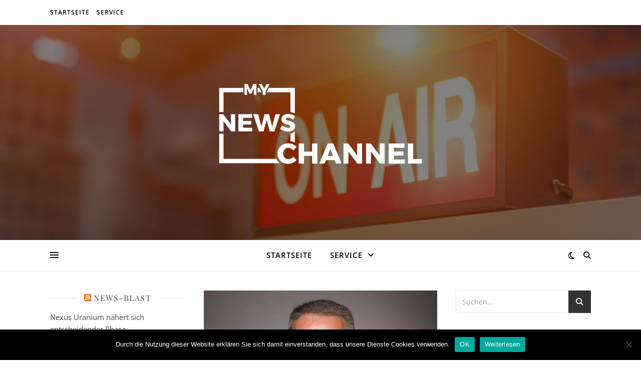

--- FILE ---
content_type: text/html; charset=UTF-8
request_url: https://www.mynewschannel.net/2020/09/dr-ing-kurt-d-bettenhausen-new-board-member-new-technologies-and-development/
body_size: 17776
content:
<!DOCTYPE html>
<html lang="de">
<head>
<meta charset="UTF-8">
<meta name="viewport" content="width=device-width, initial-scale=1.0" />
<link rel="profile" href="https://gmpg.org/xfn/11">
<meta name='robots' content='index, follow, max-image-preview:large, max-snippet:-1, max-video-preview:-1' />
<!-- This site is optimized with the Yoast SEO plugin v24.3 - https://yoast.com/wordpress/plugins/seo/ -->
<title>Dr.-Ing. Kurt D. Bettenhausen new board member &quot;New Technologies and Development&quot; - MyNewsChannel</title>
<link rel="canonical" href="https://www.mynewschannel.net/2020/09/dr-ing-kurt-d-bettenhausen-new-board-member-new-technologies-and-development/" />
<meta name="twitter:label1" content="Geschätzte Lesezeit" />
<meta name="twitter:data1" content="2 Minuten" />
<script type="application/ld+json" class="yoast-schema-graph">{"@context":"https://schema.org","@graph":[{"@type":"Article","@id":"https://www.mynewschannel.net/2020/09/dr-ing-kurt-d-bettenhausen-new-board-member-new-technologies-and-development/#article","isPartOf":{"@id":"https://www.mynewschannel.net/2020/09/dr-ing-kurt-d-bettenhausen-new-board-member-new-technologies-and-development/"},"author":{"name":"","@id":""},"headline":"Dr.-Ing. Kurt D. Bettenhausen new board member &#8222;New Technologies and Development&#8220;","datePublished":"2020-09-04T08:09:00+00:00","dateModified":"2020-09-04T08:09:00+00:00","mainEntityOfPage":{"@id":"https://www.mynewschannel.net/2020/09/dr-ing-kurt-d-bettenhausen-new-board-member-new-technologies-and-development/"},"wordCount":421,"publisher":{"@id":"https://www.mynewschannel.net/#organization"},"image":{"@id":"https://www.mynewschannel.net/2020/09/dr-ing-kurt-d-bettenhausen-new-board-member-new-technologies-and-development/#primaryimage"},"thumbnailUrl":"https://www.mynewschannel.net/wp-content/uploads/sites/22/2020/09/1599215032-1162773_1280x1024.jpg","keywords":["atp","board","clamping","company","darmstadt","digital","harting","measurement","neckar","schunk","technology","university","VDE","vdi","with"],"articleSection":["Firmenintern"],"inLanguage":"de"},{"@type":"WebPage","@id":"https://www.mynewschannel.net/2020/09/dr-ing-kurt-d-bettenhausen-new-board-member-new-technologies-and-development/","url":"https://www.mynewschannel.net/2020/09/dr-ing-kurt-d-bettenhausen-new-board-member-new-technologies-and-development/","name":"Dr.-Ing. Kurt D. Bettenhausen new board member \"New Technologies and Development\" - MyNewsChannel","isPartOf":{"@id":"https://www.mynewschannel.net/#website"},"primaryImageOfPage":{"@id":"https://www.mynewschannel.net/2020/09/dr-ing-kurt-d-bettenhausen-new-board-member-new-technologies-and-development/#primaryimage"},"image":{"@id":"https://www.mynewschannel.net/2020/09/dr-ing-kurt-d-bettenhausen-new-board-member-new-technologies-and-development/#primaryimage"},"thumbnailUrl":"https://www.mynewschannel.net/wp-content/uploads/sites/22/2020/09/1599215032-1162773_1280x1024.jpg","datePublished":"2020-09-04T08:09:00+00:00","dateModified":"2020-09-04T08:09:00+00:00","breadcrumb":{"@id":"https://www.mynewschannel.net/2020/09/dr-ing-kurt-d-bettenhausen-new-board-member-new-technologies-and-development/#breadcrumb"},"inLanguage":"de","potentialAction":[{"@type":"ReadAction","target":["https://www.mynewschannel.net/2020/09/dr-ing-kurt-d-bettenhausen-new-board-member-new-technologies-and-development/"]}]},{"@type":"ImageObject","inLanguage":"de","@id":"https://www.mynewschannel.net/2020/09/dr-ing-kurt-d-bettenhausen-new-board-member-new-technologies-and-development/#primaryimage","url":"https://www.mynewschannel.net/wp-content/uploads/sites/22/2020/09/1599215032-1162773_1280x1024.jpg","contentUrl":"https://www.mynewschannel.net/wp-content/uploads/sites/22/2020/09/1599215032-1162773_1280x1024.jpg","width":1000,"height":666,"caption":""},{"@type":"BreadcrumbList","@id":"https://www.mynewschannel.net/2020/09/dr-ing-kurt-d-bettenhausen-new-board-member-new-technologies-and-development/#breadcrumb","itemListElement":[{"@type":"ListItem","position":1,"name":"Startseite","item":"https://www.mynewschannel.net/"},{"@type":"ListItem","position":2,"name":"Dr.-Ing. Kurt D. Bettenhausen new board member &#8222;New Technologies and Development&#8220;"}]},{"@type":"WebSite","@id":"https://www.mynewschannel.net/#website","url":"https://www.mynewschannel.net/","name":"MyNewsChannel","description":"","publisher":{"@id":"https://www.mynewschannel.net/#organization"},"potentialAction":[{"@type":"SearchAction","target":{"@type":"EntryPoint","urlTemplate":"https://www.mynewschannel.net/?s={search_term_string}"},"query-input":{"@type":"PropertyValueSpecification","valueRequired":true,"valueName":"search_term_string"}}],"inLanguage":"de"},{"@type":"Organization","@id":"https://www.mynewschannel.net/#organization","name":"MyNewsChannel","url":"https://www.mynewschannel.net/","logo":{"@type":"ImageObject","inLanguage":"de","@id":"https://www.mynewschannel.net/#/schema/logo/image/","url":"https://www.mynewschannel.net/wp-content/uploads/sites/22/2018/01/cropped-Logo.png","contentUrl":"https://www.mynewschannel.net/wp-content/uploads/sites/22/2018/01/cropped-Logo.png","width":842,"height":375,"caption":"MyNewsChannel"},"image":{"@id":"https://www.mynewschannel.net/#/schema/logo/image/"}}]}</script>
<!-- / Yoast SEO plugin. -->
<!-- Hubbub v.1.35.1 https://morehubbub.com/ -->
<meta property="og:locale" content="de_DE" />
<meta property="og:type" content="article" />
<meta property="og:title" content="Dr.-Ing. Kurt D. Bettenhausen new board member &quot;New Technologies and Development&quot;" />
<meta property="og:description" content="Dr.-Ing. Kurt D. Bettenhausen assumed his position as Board Member &quot;New Technologies and Development&quot; at the HARTING Technology Group on September 1, 2020. Dr. Bettenhausen studied electrical engineering at the Technical University of Darmstadt, and" />
<meta property="og:url" content="https://www.mynewschannel.net/2020/09/dr-ing-kurt-d-bettenhausen-new-board-member-new-technologies-and-development/" />
<meta property="og:site_name" content="MyNewsChannel" />
<meta property="og:updated_time" content="2020-09-04T10:09:00+00:00" />
<meta property="article:published_time" content="2020-09-04T10:09:00+00:00" />
<meta property="article:modified_time" content="2020-09-04T10:09:00+00:00" />
<meta name="twitter:card" content="summary_large_image" />
<meta name="twitter:title" content="Dr.-Ing. Kurt D. Bettenhausen new board member &quot;New Technologies and Development&quot;" />
<meta name="twitter:description" content="Dr.-Ing. Kurt D. Bettenhausen assumed his position as Board Member &quot;New Technologies and Development&quot; at the HARTING Technology Group on September 1, 2020. Dr. Bettenhausen studied electrical engineering at the Technical University of Darmstadt, and" />
<meta class="flipboard-article" content="Dr.-Ing. Kurt D. Bettenhausen assumed his position as Board Member &quot;New Technologies and Development&quot; at the HARTING Technology Group on September 1, 2020. Dr. Bettenhausen studied electrical engineering at the Technical University of Darmstadt, and" />
<meta property="og:image" content="https://www.mynewschannel.net/wp-content/uploads/sites/22/2020/09/1599215032-1162773_1280x1024.jpg" />
<meta name="twitter:image" content="https://www.mynewschannel.net/wp-content/uploads/sites/22/2020/09/1599215032-1162773_1280x1024.jpg" />
<meta property="og:image:width" content="1000" />
<meta property="og:image:height" content="666" />
<!-- Hubbub v.1.35.1 https://morehubbub.com/ -->
<link rel="alternate" type="application/rss+xml" title="MyNewsChannel &raquo; Feed" href="https://www.mynewschannel.net/feed/" />
<script type="text/javascript">
/* <![CDATA[ */
window._wpemojiSettings = {"baseUrl":"https:\/\/s.w.org\/images\/core\/emoji\/15.0.3\/72x72\/","ext":".png","svgUrl":"https:\/\/s.w.org\/images\/core\/emoji\/15.0.3\/svg\/","svgExt":".svg","source":{"concatemoji":"https:\/\/www.mynewschannel.net\/wp-includes\/js\/wp-emoji-release.min.js?ver=6.5.7"}};
/*! This file is auto-generated */
!function(i,n){var o,s,e;function c(e){try{var t={supportTests:e,timestamp:(new Date).valueOf()};sessionStorage.setItem(o,JSON.stringify(t))}catch(e){}}function p(e,t,n){e.clearRect(0,0,e.canvas.width,e.canvas.height),e.fillText(t,0,0);var t=new Uint32Array(e.getImageData(0,0,e.canvas.width,e.canvas.height).data),r=(e.clearRect(0,0,e.canvas.width,e.canvas.height),e.fillText(n,0,0),new Uint32Array(e.getImageData(0,0,e.canvas.width,e.canvas.height).data));return t.every(function(e,t){return e===r[t]})}function u(e,t,n){switch(t){case"flag":return n(e,"\ud83c\udff3\ufe0f\u200d\u26a7\ufe0f","\ud83c\udff3\ufe0f\u200b\u26a7\ufe0f")?!1:!n(e,"\ud83c\uddfa\ud83c\uddf3","\ud83c\uddfa\u200b\ud83c\uddf3")&&!n(e,"\ud83c\udff4\udb40\udc67\udb40\udc62\udb40\udc65\udb40\udc6e\udb40\udc67\udb40\udc7f","\ud83c\udff4\u200b\udb40\udc67\u200b\udb40\udc62\u200b\udb40\udc65\u200b\udb40\udc6e\u200b\udb40\udc67\u200b\udb40\udc7f");case"emoji":return!n(e,"\ud83d\udc26\u200d\u2b1b","\ud83d\udc26\u200b\u2b1b")}return!1}function f(e,t,n){var r="undefined"!=typeof WorkerGlobalScope&&self instanceof WorkerGlobalScope?new OffscreenCanvas(300,150):i.createElement("canvas"),a=r.getContext("2d",{willReadFrequently:!0}),o=(a.textBaseline="top",a.font="600 32px Arial",{});return e.forEach(function(e){o[e]=t(a,e,n)}),o}function t(e){var t=i.createElement("script");t.src=e,t.defer=!0,i.head.appendChild(t)}"undefined"!=typeof Promise&&(o="wpEmojiSettingsSupports",s=["flag","emoji"],n.supports={everything:!0,everythingExceptFlag:!0},e=new Promise(function(e){i.addEventListener("DOMContentLoaded",e,{once:!0})}),new Promise(function(t){var n=function(){try{var e=JSON.parse(sessionStorage.getItem(o));if("object"==typeof e&&"number"==typeof e.timestamp&&(new Date).valueOf()<e.timestamp+604800&&"object"==typeof e.supportTests)return e.supportTests}catch(e){}return null}();if(!n){if("undefined"!=typeof Worker&&"undefined"!=typeof OffscreenCanvas&&"undefined"!=typeof URL&&URL.createObjectURL&&"undefined"!=typeof Blob)try{var e="postMessage("+f.toString()+"("+[JSON.stringify(s),u.toString(),p.toString()].join(",")+"));",r=new Blob([e],{type:"text/javascript"}),a=new Worker(URL.createObjectURL(r),{name:"wpTestEmojiSupports"});return void(a.onmessage=function(e){c(n=e.data),a.terminate(),t(n)})}catch(e){}c(n=f(s,u,p))}t(n)}).then(function(e){for(var t in e)n.supports[t]=e[t],n.supports.everything=n.supports.everything&&n.supports[t],"flag"!==t&&(n.supports.everythingExceptFlag=n.supports.everythingExceptFlag&&n.supports[t]);n.supports.everythingExceptFlag=n.supports.everythingExceptFlag&&!n.supports.flag,n.DOMReady=!1,n.readyCallback=function(){n.DOMReady=!0}}).then(function(){return e}).then(function(){var e;n.supports.everything||(n.readyCallback(),(e=n.source||{}).concatemoji?t(e.concatemoji):e.wpemoji&&e.twemoji&&(t(e.twemoji),t(e.wpemoji)))}))}((window,document),window._wpemojiSettings);
/* ]]> */
</script>
<style id='wp-emoji-styles-inline-css' type='text/css'>
img.wp-smiley, img.emoji {
display: inline !important;
border: none !important;
box-shadow: none !important;
height: 1em !important;
width: 1em !important;
margin: 0 0.07em !important;
vertical-align: -0.1em !important;
background: none !important;
padding: 0 !important;
}
</style>
<link rel='stylesheet' id='wp-block-library-css' href='//www.mynewschannel.net/wp-content/cache/www.mynewschannel.net/wpfc-minified/48f64wj/4hrjd.css' type='text/css' media='all' />
<style id='classic-theme-styles-inline-css' type='text/css'>
/*! This file is auto-generated */
.wp-block-button__link{color:#fff;background-color:#32373c;border-radius:9999px;box-shadow:none;text-decoration:none;padding:calc(.667em + 2px) calc(1.333em + 2px);font-size:1.125em}.wp-block-file__button{background:#32373c;color:#fff;text-decoration:none}
</style>
<style id='global-styles-inline-css' type='text/css'>
body{--wp--preset--color--black: #000000;--wp--preset--color--cyan-bluish-gray: #abb8c3;--wp--preset--color--white: #ffffff;--wp--preset--color--pale-pink: #f78da7;--wp--preset--color--vivid-red: #cf2e2e;--wp--preset--color--luminous-vivid-orange: #ff6900;--wp--preset--color--luminous-vivid-amber: #fcb900;--wp--preset--color--light-green-cyan: #7bdcb5;--wp--preset--color--vivid-green-cyan: #00d084;--wp--preset--color--pale-cyan-blue: #8ed1fc;--wp--preset--color--vivid-cyan-blue: #0693e3;--wp--preset--color--vivid-purple: #9b51e0;--wp--preset--gradient--vivid-cyan-blue-to-vivid-purple: linear-gradient(135deg,rgba(6,147,227,1) 0%,rgb(155,81,224) 100%);--wp--preset--gradient--light-green-cyan-to-vivid-green-cyan: linear-gradient(135deg,rgb(122,220,180) 0%,rgb(0,208,130) 100%);--wp--preset--gradient--luminous-vivid-amber-to-luminous-vivid-orange: linear-gradient(135deg,rgba(252,185,0,1) 0%,rgba(255,105,0,1) 100%);--wp--preset--gradient--luminous-vivid-orange-to-vivid-red: linear-gradient(135deg,rgba(255,105,0,1) 0%,rgb(207,46,46) 100%);--wp--preset--gradient--very-light-gray-to-cyan-bluish-gray: linear-gradient(135deg,rgb(238,238,238) 0%,rgb(169,184,195) 100%);--wp--preset--gradient--cool-to-warm-spectrum: linear-gradient(135deg,rgb(74,234,220) 0%,rgb(151,120,209) 20%,rgb(207,42,186) 40%,rgb(238,44,130) 60%,rgb(251,105,98) 80%,rgb(254,248,76) 100%);--wp--preset--gradient--blush-light-purple: linear-gradient(135deg,rgb(255,206,236) 0%,rgb(152,150,240) 100%);--wp--preset--gradient--blush-bordeaux: linear-gradient(135deg,rgb(254,205,165) 0%,rgb(254,45,45) 50%,rgb(107,0,62) 100%);--wp--preset--gradient--luminous-dusk: linear-gradient(135deg,rgb(255,203,112) 0%,rgb(199,81,192) 50%,rgb(65,88,208) 100%);--wp--preset--gradient--pale-ocean: linear-gradient(135deg,rgb(255,245,203) 0%,rgb(182,227,212) 50%,rgb(51,167,181) 100%);--wp--preset--gradient--electric-grass: linear-gradient(135deg,rgb(202,248,128) 0%,rgb(113,206,126) 100%);--wp--preset--gradient--midnight: linear-gradient(135deg,rgb(2,3,129) 0%,rgb(40,116,252) 100%);--wp--preset--font-size--small: 13px;--wp--preset--font-size--medium: 20px;--wp--preset--font-size--large: 36px;--wp--preset--font-size--x-large: 42px;--wp--preset--spacing--20: 0.44rem;--wp--preset--spacing--30: 0.67rem;--wp--preset--spacing--40: 1rem;--wp--preset--spacing--50: 1.5rem;--wp--preset--spacing--60: 2.25rem;--wp--preset--spacing--70: 3.38rem;--wp--preset--spacing--80: 5.06rem;--wp--preset--shadow--natural: 6px 6px 9px rgba(0, 0, 0, 0.2);--wp--preset--shadow--deep: 12px 12px 50px rgba(0, 0, 0, 0.4);--wp--preset--shadow--sharp: 6px 6px 0px rgba(0, 0, 0, 0.2);--wp--preset--shadow--outlined: 6px 6px 0px -3px rgba(255, 255, 255, 1), 6px 6px rgba(0, 0, 0, 1);--wp--preset--shadow--crisp: 6px 6px 0px rgba(0, 0, 0, 1);}:where(.is-layout-flex){gap: 0.5em;}:where(.is-layout-grid){gap: 0.5em;}body .is-layout-flex{display: flex;}body .is-layout-flex{flex-wrap: wrap;align-items: center;}body .is-layout-flex > *{margin: 0;}body .is-layout-grid{display: grid;}body .is-layout-grid > *{margin: 0;}:where(.wp-block-columns.is-layout-flex){gap: 2em;}:where(.wp-block-columns.is-layout-grid){gap: 2em;}:where(.wp-block-post-template.is-layout-flex){gap: 1.25em;}:where(.wp-block-post-template.is-layout-grid){gap: 1.25em;}.has-black-color{color: var(--wp--preset--color--black) !important;}.has-cyan-bluish-gray-color{color: var(--wp--preset--color--cyan-bluish-gray) !important;}.has-white-color{color: var(--wp--preset--color--white) !important;}.has-pale-pink-color{color: var(--wp--preset--color--pale-pink) !important;}.has-vivid-red-color{color: var(--wp--preset--color--vivid-red) !important;}.has-luminous-vivid-orange-color{color: var(--wp--preset--color--luminous-vivid-orange) !important;}.has-luminous-vivid-amber-color{color: var(--wp--preset--color--luminous-vivid-amber) !important;}.has-light-green-cyan-color{color: var(--wp--preset--color--light-green-cyan) !important;}.has-vivid-green-cyan-color{color: var(--wp--preset--color--vivid-green-cyan) !important;}.has-pale-cyan-blue-color{color: var(--wp--preset--color--pale-cyan-blue) !important;}.has-vivid-cyan-blue-color{color: var(--wp--preset--color--vivid-cyan-blue) !important;}.has-vivid-purple-color{color: var(--wp--preset--color--vivid-purple) !important;}.has-black-background-color{background-color: var(--wp--preset--color--black) !important;}.has-cyan-bluish-gray-background-color{background-color: var(--wp--preset--color--cyan-bluish-gray) !important;}.has-white-background-color{background-color: var(--wp--preset--color--white) !important;}.has-pale-pink-background-color{background-color: var(--wp--preset--color--pale-pink) !important;}.has-vivid-red-background-color{background-color: var(--wp--preset--color--vivid-red) !important;}.has-luminous-vivid-orange-background-color{background-color: var(--wp--preset--color--luminous-vivid-orange) !important;}.has-luminous-vivid-amber-background-color{background-color: var(--wp--preset--color--luminous-vivid-amber) !important;}.has-light-green-cyan-background-color{background-color: var(--wp--preset--color--light-green-cyan) !important;}.has-vivid-green-cyan-background-color{background-color: var(--wp--preset--color--vivid-green-cyan) !important;}.has-pale-cyan-blue-background-color{background-color: var(--wp--preset--color--pale-cyan-blue) !important;}.has-vivid-cyan-blue-background-color{background-color: var(--wp--preset--color--vivid-cyan-blue) !important;}.has-vivid-purple-background-color{background-color: var(--wp--preset--color--vivid-purple) !important;}.has-black-border-color{border-color: var(--wp--preset--color--black) !important;}.has-cyan-bluish-gray-border-color{border-color: var(--wp--preset--color--cyan-bluish-gray) !important;}.has-white-border-color{border-color: var(--wp--preset--color--white) !important;}.has-pale-pink-border-color{border-color: var(--wp--preset--color--pale-pink) !important;}.has-vivid-red-border-color{border-color: var(--wp--preset--color--vivid-red) !important;}.has-luminous-vivid-orange-border-color{border-color: var(--wp--preset--color--luminous-vivid-orange) !important;}.has-luminous-vivid-amber-border-color{border-color: var(--wp--preset--color--luminous-vivid-amber) !important;}.has-light-green-cyan-border-color{border-color: var(--wp--preset--color--light-green-cyan) !important;}.has-vivid-green-cyan-border-color{border-color: var(--wp--preset--color--vivid-green-cyan) !important;}.has-pale-cyan-blue-border-color{border-color: var(--wp--preset--color--pale-cyan-blue) !important;}.has-vivid-cyan-blue-border-color{border-color: var(--wp--preset--color--vivid-cyan-blue) !important;}.has-vivid-purple-border-color{border-color: var(--wp--preset--color--vivid-purple) !important;}.has-vivid-cyan-blue-to-vivid-purple-gradient-background{background: var(--wp--preset--gradient--vivid-cyan-blue-to-vivid-purple) !important;}.has-light-green-cyan-to-vivid-green-cyan-gradient-background{background: var(--wp--preset--gradient--light-green-cyan-to-vivid-green-cyan) !important;}.has-luminous-vivid-amber-to-luminous-vivid-orange-gradient-background{background: var(--wp--preset--gradient--luminous-vivid-amber-to-luminous-vivid-orange) !important;}.has-luminous-vivid-orange-to-vivid-red-gradient-background{background: var(--wp--preset--gradient--luminous-vivid-orange-to-vivid-red) !important;}.has-very-light-gray-to-cyan-bluish-gray-gradient-background{background: var(--wp--preset--gradient--very-light-gray-to-cyan-bluish-gray) !important;}.has-cool-to-warm-spectrum-gradient-background{background: var(--wp--preset--gradient--cool-to-warm-spectrum) !important;}.has-blush-light-purple-gradient-background{background: var(--wp--preset--gradient--blush-light-purple) !important;}.has-blush-bordeaux-gradient-background{background: var(--wp--preset--gradient--blush-bordeaux) !important;}.has-luminous-dusk-gradient-background{background: var(--wp--preset--gradient--luminous-dusk) !important;}.has-pale-ocean-gradient-background{background: var(--wp--preset--gradient--pale-ocean) !important;}.has-electric-grass-gradient-background{background: var(--wp--preset--gradient--electric-grass) !important;}.has-midnight-gradient-background{background: var(--wp--preset--gradient--midnight) !important;}.has-small-font-size{font-size: var(--wp--preset--font-size--small) !important;}.has-medium-font-size{font-size: var(--wp--preset--font-size--medium) !important;}.has-large-font-size{font-size: var(--wp--preset--font-size--large) !important;}.has-x-large-font-size{font-size: var(--wp--preset--font-size--x-large) !important;}
.wp-block-navigation a:where(:not(.wp-element-button)){color: inherit;}
:where(.wp-block-post-template.is-layout-flex){gap: 1.25em;}:where(.wp-block-post-template.is-layout-grid){gap: 1.25em;}
:where(.wp-block-columns.is-layout-flex){gap: 2em;}:where(.wp-block-columns.is-layout-grid){gap: 2em;}
.wp-block-pullquote{font-size: 1.5em;line-height: 1.6;}
</style>
<link rel='stylesheet' id='cookie-notice-front-css' href='//www.mynewschannel.net/wp-content/cache/www.mynewschannel.net/wpfc-minified/qj70vpb5/4hrjh.css' type='text/css' media='all' />
<link rel='stylesheet' id='topicportal-remote-canonicals-frontend-css' href='//www.mynewschannel.net/wp-content/plugins/topicportal-remote-canonicals/assets/css/frontend.css?ver=1.0.0' type='text/css' media='all' />
<link rel='stylesheet' id='ashe-style-css' href='//www.mynewschannel.net/wp-content/cache/www.mynewschannel.net/wpfc-minified/9jhx0lro/4hrjd.css' type='text/css' media='all' />
<link rel='stylesheet' id='fontawesome-css' href='//www.mynewschannel.net/wp-content/cache/www.mynewschannel.net/wpfc-minified/7bgxbdt7/4hrjd.css' type='text/css' media='all' />
<link rel='stylesheet' id='fontello-css' href='//www.mynewschannel.net/wp-content/cache/www.mynewschannel.net/wpfc-minified/cg5tgiv/4hrjd.css' type='text/css' media='all' />
<link rel='stylesheet' id='slick-css' href='//www.mynewschannel.net/wp-content/cache/www.mynewschannel.net/wpfc-minified/7ymx7l7r/4hrjd.css' type='text/css' media='all' />
<link rel='stylesheet' id='scrollbar-css' href='//www.mynewschannel.net/wp-content/cache/www.mynewschannel.net/wpfc-minified/egj04pi5/4hrjd.css' type='text/css' media='all' />
<link rel='stylesheet' id='ashe-responsive-css' href='//www.mynewschannel.net/wp-content/cache/www.mynewschannel.net/wpfc-minified/manls3co/4hrjd.css' type='text/css' media='all' />
<link rel='stylesheet' id='ashe-playfair-font-css' href='//www.mynewschannel.net/wp-content/cache/www.mynewschannel.net/wpfc-minified/7l35e4ru/4hrjd.css' type='text/css' media='all' />
<link rel='stylesheet' id='ashe-opensans-font-css' href='//www.mynewschannel.net/wp-content/cache/www.mynewschannel.net/wpfc-minified/8u7sk6h4/4hrjd.css' type='text/css' media='all' />
<link rel="preload" class="mv-grow-style" href="https://www.mynewschannel.net/wp-content/plugins/social-pug/assets/dist/style-frontend-pro.css?ver=1.35.1" as="style"><noscript><link rel='stylesheet' id='dpsp-frontend-style-pro-css' href='//www.mynewschannel.net/wp-content/cache/www.mynewschannel.net/wpfc-minified/8772274z/4hrjd.css' type='text/css' media='all' />
</noscript><script type="text/javascript" id="cookie-notice-front-js-before">
/* <![CDATA[ */
var cnArgs = {"ajaxUrl":"https:\/\/www.mynewschannel.net\/wp-admin\/admin-ajax.php","nonce":"cdef5a7c04","hideEffect":"fade","position":"bottom","onScroll":false,"onScrollOffset":100,"onClick":false,"cookieName":"cookie_notice_accepted","cookieTime":2592000,"cookieTimeRejected":2592000,"globalCookie":false,"redirection":false,"cache":false,"revokeCookies":false,"revokeCookiesOpt":"automatic"};
/* ]]> */
</script>
<script type="text/javascript" src="https://www.mynewschannel.net/wp-content/plugins/cookie-notice/js/front.min.js?ver=2.5.7" id="cookie-notice-front-js"></script>
<script type="text/javascript" src="https://www.mynewschannel.net/wp-includes/js/jquery/jquery.min.js?ver=3.7.1" id="jquery-core-js"></script>
<script type="text/javascript" src="https://www.mynewschannel.net/wp-includes/js/jquery/jquery-migrate.min.js?ver=3.4.1" id="jquery-migrate-js"></script>
<link rel="https://api.w.org/" href="https://www.mynewschannel.net/wp-json/" /><link rel="alternate" type="application/json" href="https://www.mynewschannel.net/wp-json/wp/v2/posts/303979" /><link rel="EditURI" type="application/rsd+xml" title="RSD" href="https://www.mynewschannel.net/xmlrpc.php?rsd" />
<meta name="generator" content="WordPress 6.5.7" />
<link rel='shortlink' href='https://www.mynewschannel.net/?p=303979' />
<link rel="alternate" type="application/json+oembed" href="https://www.mynewschannel.net/wp-json/oembed/1.0/embed?url=https%3A%2F%2Fwww.mynewschannel.net%2F2020%2F09%2Fdr-ing-kurt-d-bettenhausen-new-board-member-new-technologies-and-development%2F" />
<link rel="alternate" type="text/xml+oembed" href="https://www.mynewschannel.net/wp-json/oembed/1.0/embed?url=https%3A%2F%2Fwww.mynewschannel.net%2F2020%2F09%2Fdr-ing-kurt-d-bettenhausen-new-board-member-new-technologies-and-development%2F&#038;format=xml" />
<script type="text/javascript">
var jQueryMigrateHelperHasSentDowngrade = false;
window.onerror = function( msg, url, line, col, error ) {
// Break out early, do not processing if a downgrade reqeust was already sent.
if ( jQueryMigrateHelperHasSentDowngrade ) {
return true;
}
var xhr = new XMLHttpRequest();
var nonce = 'f416ea95e2';
var jQueryFunctions = [
'andSelf',
'browser',
'live',
'boxModel',
'support.boxModel',
'size',
'swap',
'clean',
'sub',
];
var match_pattern = /\)\.(.+?) is not a function/;
var erroredFunction = msg.match( match_pattern );
// If there was no matching functions, do not try to downgrade.
if ( null === erroredFunction || typeof erroredFunction !== 'object' || typeof erroredFunction[1] === "undefined" || -1 === jQueryFunctions.indexOf( erroredFunction[1] ) ) {
return true;
}
// Set that we've now attempted a downgrade request.
jQueryMigrateHelperHasSentDowngrade = true;
xhr.open( 'POST', 'https://www.mynewschannel.net/wp-admin/admin-ajax.php' );
xhr.setRequestHeader( 'Content-Type', 'application/x-www-form-urlencoded' );
xhr.onload = function () {
var response,
reload = false;
if ( 200 === xhr.status ) {
try {
response = JSON.parse( xhr.response );
reload = response.data.reload;
} catch ( e ) {
reload = false;
}
}
// Automatically reload the page if a deprecation caused an automatic downgrade, ensure visitors get the best possible experience.
if ( reload ) {
location.reload();
}
};
xhr.send( encodeURI( 'action=jquery-migrate-downgrade-version&_wpnonce=' + nonce ) );
// Suppress error alerts in older browsers
return true;
}
</script>
<style id="ashe_dynamic_css">body {background-color: #ffffff;}#top-bar {background-color: #ffffff;}#top-bar a {color: #000000;}#top-bar a:hover,#top-bar li.current-menu-item > a,#top-bar li.current-menu-ancestor > a,#top-bar .sub-menu li.current-menu-item > a,#top-bar .sub-menu li.current-menu-ancestor> a {color: #f80857;}#top-menu .sub-menu,#top-menu .sub-menu a {background-color: #ffffff;border-color: rgba(0,0,0, 0.05);}@media screen and ( max-width: 979px ) {.top-bar-socials {float: none !important;}.top-bar-socials a {line-height: 40px !important;}}.header-logo a,.site-description {color: #ffffff;}.entry-header {background-color: #ffffff;}#main-nav {background-color: #ffffff;box-shadow: 0px 1px 5px rgba(0,0,0, 0.1);}#featured-links h6 {background-color: rgba(255,255,255, 0.85);color: #000000;}#main-nav a,#main-nav i,#main-nav #s {color: #000000;}.main-nav-sidebar span,.sidebar-alt-close-btn span {background-color: #000000;}#main-nav a:hover,#main-nav i:hover,#main-nav li.current-menu-item > a,#main-nav li.current-menu-ancestor > a,#main-nav .sub-menu li.current-menu-item > a,#main-nav .sub-menu li.current-menu-ancestor> a {color: #f80857;}.main-nav-sidebar:hover span {background-color: #f80857;}#main-menu .sub-menu,#main-menu .sub-menu a {background-color: #ffffff;border-color: rgba(0,0,0, 0.05);}#main-nav #s {background-color: #ffffff;}#main-nav #s::-webkit-input-placeholder { /* Chrome/Opera/Safari */color: rgba(0,0,0, 0.7);}#main-nav #s::-moz-placeholder { /* Firefox 19+ */color: rgba(0,0,0, 0.7);}#main-nav #s:-ms-input-placeholder { /* IE 10+ */color: rgba(0,0,0, 0.7);}#main-nav #s:-moz-placeholder { /* Firefox 18- */color: rgba(0,0,0, 0.7);}/* Background */.sidebar-alt,#featured-links,.main-content,.featured-slider-area,.page-content select,.page-content input,.page-content textarea {background-color: #ffffff;}/* Text */.page-content,.page-content select,.page-content input,.page-content textarea,.page-content .post-author a,.page-content .ashe-widget a,.page-content .comment-author {color: #464646;}/* Title */.page-content h1,.page-content h2,.page-content h3,.page-content h4,.page-content h5,.page-content h6,.page-content .post-title a,.page-content .author-description h4 a,.page-content .related-posts h4 a,.page-content .blog-pagination .previous-page a,.page-content .blog-pagination .next-page a,blockquote,.page-content .post-share a {color: #030303;}.page-content .post-title a:hover {color: rgba(3,3,3, 0.75);}/* Meta */.page-content .post-date,.page-content .post-comments,.page-content .post-author,.page-content [data-layout*="list"] .post-author a,.page-content .related-post-date,.page-content .comment-meta a,.page-content .author-share a,.page-content .post-tags a,.page-content .tagcloud a,.widget_categories li,.widget_archive li,.ahse-subscribe-box p,.rpwwt-post-author,.rpwwt-post-categories,.rpwwt-post-date,.rpwwt-post-comments-number {color: #a1a1a1;}.page-content input::-webkit-input-placeholder { /* Chrome/Opera/Safari */color: #a1a1a1;}.page-content input::-moz-placeholder { /* Firefox 19+ */color: #a1a1a1;}.page-content input:-ms-input-placeholder { /* IE 10+ */color: #a1a1a1;}.page-content input:-moz-placeholder { /* Firefox 18- */color: #a1a1a1;}/* Accent */a,.post-categories,.page-content .ashe-widget.widget_text a {color: #f80857;}/* Disable TMP.page-content .elementor a,.page-content .elementor a:hover {color: inherit;}*/.ps-container > .ps-scrollbar-y-rail > .ps-scrollbar-y {background: #f80857;}a:not(.header-logo-a):hover {color: rgba(248,8,87, 0.8);}blockquote {border-color: #f80857;}/* Selection */::-moz-selection {color: #ffffff;background: #f80857;}::selection {color: #ffffff;background: #f80857;}/* Border */.page-content .post-footer,[data-layout*="list"] .blog-grid > li,.page-content .author-description,.page-content .related-posts,.page-content .entry-comments,.page-content .ashe-widget li,.page-content #wp-calendar,.page-content #wp-calendar caption,.page-content #wp-calendar tbody td,.page-content .widget_nav_menu li a,.page-content .tagcloud a,.page-content select,.page-content input,.page-content textarea,.widget-title h2:before,.widget-title h2:after,.post-tags a,.gallery-caption,.wp-caption-text,table tr,table th,table td,pre,.category-description {border-color: #e8e8e8;}hr {background-color: #e8e8e8;}/* Buttons */.widget_search i,.widget_search #searchsubmit,.wp-block-search button,.single-navigation i,.page-content .submit,.page-content .blog-pagination.numeric a,.page-content .blog-pagination.load-more a,.page-content .ashe-subscribe-box input[type="submit"],.page-content .widget_wysija input[type="submit"],.page-content .post-password-form input[type="submit"],.page-content .wpcf7 [type="submit"] {color: #ffffff;background-color: #333333;}.single-navigation i:hover,.page-content .submit:hover,.ashe-boxed-style .page-content .submit:hover,.page-content .blog-pagination.numeric a:hover,.ashe-boxed-style .page-content .blog-pagination.numeric a:hover,.page-content .blog-pagination.numeric span,.page-content .blog-pagination.load-more a:hover,.page-content .ashe-subscribe-box input[type="submit"]:hover,.page-content .widget_wysija input[type="submit"]:hover,.page-content .post-password-form input[type="submit"]:hover,.page-content .wpcf7 [type="submit"]:hover {color: #ffffff;background-color: #f80857;}/* Image Overlay */.image-overlay,#infscr-loading,.page-content h4.image-overlay {color: #ffffff;background-color: rgba(73,73,73, 0.3);}.image-overlay a,.post-slider .prev-arrow,.post-slider .next-arrow,.page-content .image-overlay a,#featured-slider .slick-arrow,#featured-slider .slider-dots {color: #ffffff;}.slide-caption {background: rgba(255,255,255, 0.95);}#featured-slider .slick-active {background: #ffffff;}#page-footer,#page-footer select,#page-footer input,#page-footer textarea {background-color: #f6f6f6;color: #333333;}#page-footer,#page-footer a,#page-footer select,#page-footer input,#page-footer textarea {color: #333333;}#page-footer #s::-webkit-input-placeholder { /* Chrome/Opera/Safari */color: #333333;}#page-footer #s::-moz-placeholder { /* Firefox 19+ */color: #333333;}#page-footer #s:-ms-input-placeholder { /* IE 10+ */color: #333333;}#page-footer #s:-moz-placeholder { /* Firefox 18- */color: #333333;}/* Title */#page-footer h1,#page-footer h2,#page-footer h3,#page-footer h4,#page-footer h5,#page-footer h6 {color: #111111;}#page-footer a:hover {color: #f80857;}/* Border */#page-footer a,#page-footer .ashe-widget li,#page-footer #wp-calendar,#page-footer #wp-calendar caption,#page-footer #wp-calendar tbody td,#page-footer .widget_nav_menu li a,#page-footer select,#page-footer input,#page-footer textarea,#page-footer .widget-title h2:before,#page-footer .widget-title h2:after,.footer-widgets {border-color: #e0dbdb;}#page-footer hr {background-color: #e0dbdb;}.ashe-preloader-wrap {background-color: #ffffff;}@media screen and ( max-width: 768px ) {#featured-links {display: none;}}@media screen and ( max-width: 640px ) {.related-posts {display: none;}}.header-logo a {font-family: 'Open Sans';}#top-menu li a {font-family: 'Open Sans';}#main-menu li a {font-family: 'Open Sans';}#mobile-menu li,.mobile-menu-btn a {font-family: 'Open Sans';}#top-menu li a,#main-menu li a,#mobile-menu li,.mobile-menu-btn a {text-transform: uppercase;}.boxed-wrapper {max-width: 1160px;}.sidebar-alt {max-width: 340px;left: -340px; padding: 85px 35px 0px;}.sidebar-left,.sidebar-right {width: 307px;}.main-container {width: calc(100% - 614px);width: -webkit-calc(100% - 614px);}#top-bar > div,#main-nav > div,#featured-links,.main-content,.page-footer-inner,.featured-slider-area.boxed-wrapper {padding-left: 40px;padding-right: 40px;}#top-menu {float: left;}.top-bar-socials {float: right;}.entry-header {height: 500px;background-image:url(https://www.mynewschannel.net/wp-content/uploads/sites/22/2018/01/cropped-iStock-531454681.jpg);background-size: cover;}.entry-header {background-position: center center;}.logo-img {max-width: 500px;}.mini-logo a {max-width: 70px;}#main-nav {text-align: center;}.main-nav-sidebar {position: absolute;top: 0px;left: 40px;z-index: 1;}.main-nav-icons {position: absolute;top: 0px;right: 40px;z-index: 2;}.mini-logo {position: absolute;left: auto;top: 0;}.main-nav-sidebar ~ .mini-logo {margin-left: 30px;}#featured-links .featured-link {margin-right: 20px;}#featured-links .featured-link:last-of-type {margin-right: 0;}#featured-links .featured-link {width: calc( (100% - -20px) / 0 - 1px);width: -webkit-calc( (100% - -20px) / 0- 1px);}.featured-link:nth-child(1) .cv-inner {display: none;}.featured-link:nth-child(2) .cv-inner {display: none;}.featured-link:nth-child(3) .cv-inner {display: none;}.blog-grid > li {width: 100%;margin-bottom: 30px;}.sidebar-right {padding-left: 37px;}.sidebar-left {padding-right: 37px;}.footer-widgets > .ashe-widget {width: 30%;margin-right: 5%;}.footer-widgets > .ashe-widget:nth-child(3n+3) {margin-right: 0;}.footer-widgets > .ashe-widget:nth-child(3n+4) {clear: both;}.copyright-info {float: right;}.footer-socials {float: left;}.woocommerce div.product .stock,.woocommerce div.product p.price,.woocommerce div.product span.price,.woocommerce ul.products li.product .price,.woocommerce-Reviews .woocommerce-review__author,.woocommerce form .form-row .required,.woocommerce form .form-row.woocommerce-invalid label,.woocommerce .page-content div.product .woocommerce-tabs ul.tabs li a {color: #464646;}.woocommerce a.remove:hover {color: #464646 !important;}.woocommerce a.remove,.woocommerce .product_meta,.page-content .woocommerce-breadcrumb,.page-content .woocommerce-review-link,.page-content .woocommerce-breadcrumb a,.page-content .woocommerce-MyAccount-navigation-link a,.woocommerce .woocommerce-info:before,.woocommerce .page-content .woocommerce-result-count,.woocommerce-page .page-content .woocommerce-result-count,.woocommerce-Reviews .woocommerce-review__published-date,.woocommerce .product_list_widget .quantity,.woocommerce .widget_products .amount,.woocommerce .widget_price_filter .price_slider_amount,.woocommerce .widget_recently_viewed_products .amount,.woocommerce .widget_top_rated_products .amount,.woocommerce .widget_recent_reviews .reviewer {color: #a1a1a1;}.woocommerce a.remove {color: #a1a1a1 !important;}p.demo_store,.woocommerce-store-notice,.woocommerce span.onsale { background-color: #f80857;}.woocommerce .star-rating::before,.woocommerce .star-rating span::before,.woocommerce .page-content ul.products li.product .button,.page-content .woocommerce ul.products li.product .button,.page-content .woocommerce-MyAccount-navigation-link.is-active a,.page-content .woocommerce-MyAccount-navigation-link a:hover { color: #f80857;}.woocommerce form.login,.woocommerce form.register,.woocommerce-account fieldset,.woocommerce form.checkout_coupon,.woocommerce .woocommerce-info,.woocommerce .woocommerce-error,.woocommerce .woocommerce-message,.woocommerce .widget_shopping_cart .total,.woocommerce.widget_shopping_cart .total,.woocommerce-Reviews .comment_container,.woocommerce-cart #payment ul.payment_methods,#add_payment_method #payment ul.payment_methods,.woocommerce-checkout #payment ul.payment_methods,.woocommerce div.product .woocommerce-tabs ul.tabs::before,.woocommerce div.product .woocommerce-tabs ul.tabs::after,.woocommerce div.product .woocommerce-tabs ul.tabs li,.woocommerce .woocommerce-MyAccount-navigation-link,.select2-container--default .select2-selection--single {border-color: #e8e8e8;}.woocommerce-cart #payment,#add_payment_method #payment,.woocommerce-checkout #payment,.woocommerce .woocommerce-info,.woocommerce .woocommerce-error,.woocommerce .woocommerce-message,.woocommerce div.product .woocommerce-tabs ul.tabs li {background-color: rgba(232,232,232, 0.3);}.woocommerce-cart #payment div.payment_box::before,#add_payment_method #payment div.payment_box::before,.woocommerce-checkout #payment div.payment_box::before {border-color: rgba(232,232,232, 0.5);}.woocommerce-cart #payment div.payment_box,#add_payment_method #payment div.payment_box,.woocommerce-checkout #payment div.payment_box {background-color: rgba(232,232,232, 0.5);}.page-content .woocommerce input.button,.page-content .woocommerce a.button,.page-content .woocommerce a.button.alt,.page-content .woocommerce button.button.alt,.page-content .woocommerce input.button.alt,.page-content .woocommerce #respond input#submit.alt,.woocommerce .page-content .widget_product_search input[type="submit"],.woocommerce .page-content .woocommerce-message .button,.woocommerce .page-content a.button.alt,.woocommerce .page-content button.button.alt,.woocommerce .page-content #respond input#submit,.woocommerce .page-content .widget_price_filter .button,.woocommerce .page-content .woocommerce-message .button,.woocommerce-page .page-content .woocommerce-message .button,.woocommerce .page-content nav.woocommerce-pagination ul li a,.woocommerce .page-content nav.woocommerce-pagination ul li span {color: #ffffff;background-color: #333333;}.page-content .woocommerce input.button:hover,.page-content .woocommerce a.button:hover,.page-content .woocommerce a.button.alt:hover,.ashe-boxed-style .page-content .woocommerce a.button.alt:hover,.page-content .woocommerce button.button.alt:hover,.page-content .woocommerce input.button.alt:hover,.page-content .woocommerce #respond input#submit.alt:hover,.woocommerce .page-content .woocommerce-message .button:hover,.woocommerce .page-content a.button.alt:hover,.woocommerce .page-content button.button.alt:hover,.ashe-boxed-style.woocommerce .page-content button.button.alt:hover,.ashe-boxed-style.woocommerce .page-content #respond input#submit:hover,.woocommerce .page-content #respond input#submit:hover,.woocommerce .page-content .widget_price_filter .button:hover,.woocommerce .page-content .woocommerce-message .button:hover,.woocommerce-page .page-content .woocommerce-message .button:hover,.woocommerce .page-content nav.woocommerce-pagination ul li a:hover,.woocommerce .page-content nav.woocommerce-pagination ul li span.current {color: #ffffff;background-color: #f80857;}.woocommerce .page-content nav.woocommerce-pagination ul li a.prev,.woocommerce .page-content nav.woocommerce-pagination ul li a.next {color: #333333;}.woocommerce .page-content nav.woocommerce-pagination ul li a.prev:hover,.woocommerce .page-content nav.woocommerce-pagination ul li a.next:hover {color: #f80857;}.woocommerce .page-content nav.woocommerce-pagination ul li a.prev:after,.woocommerce .page-content nav.woocommerce-pagination ul li a.next:after {color: #ffffff;}.woocommerce .page-content nav.woocommerce-pagination ul li a.prev:hover:after,.woocommerce .page-content nav.woocommerce-pagination ul li a.next:hover:after {color: #ffffff;}.cssload-cube{background-color:#333333;width:9px;height:9px;position:absolute;margin:auto;animation:cssload-cubemove 2s infinite ease-in-out;-o-animation:cssload-cubemove 2s infinite ease-in-out;-ms-animation:cssload-cubemove 2s infinite ease-in-out;-webkit-animation:cssload-cubemove 2s infinite ease-in-out;-moz-animation:cssload-cubemove 2s infinite ease-in-out}.cssload-cube1{left:13px;top:0;animation-delay:.1s;-o-animation-delay:.1s;-ms-animation-delay:.1s;-webkit-animation-delay:.1s;-moz-animation-delay:.1s}.cssload-cube2{left:25px;top:0;animation-delay:.2s;-o-animation-delay:.2s;-ms-animation-delay:.2s;-webkit-animation-delay:.2s;-moz-animation-delay:.2s}.cssload-cube3{left:38px;top:0;animation-delay:.3s;-o-animation-delay:.3s;-ms-animation-delay:.3s;-webkit-animation-delay:.3s;-moz-animation-delay:.3s}.cssload-cube4{left:0;top:13px;animation-delay:.1s;-o-animation-delay:.1s;-ms-animation-delay:.1s;-webkit-animation-delay:.1s;-moz-animation-delay:.1s}.cssload-cube5{left:13px;top:13px;animation-delay:.2s;-o-animation-delay:.2s;-ms-animation-delay:.2s;-webkit-animation-delay:.2s;-moz-animation-delay:.2s}.cssload-cube6{left:25px;top:13px;animation-delay:.3s;-o-animation-delay:.3s;-ms-animation-delay:.3s;-webkit-animation-delay:.3s;-moz-animation-delay:.3s}.cssload-cube7{left:38px;top:13px;animation-delay:.4s;-o-animation-delay:.4s;-ms-animation-delay:.4s;-webkit-animation-delay:.4s;-moz-animation-delay:.4s}.cssload-cube8{left:0;top:25px;animation-delay:.2s;-o-animation-delay:.2s;-ms-animation-delay:.2s;-webkit-animation-delay:.2s;-moz-animation-delay:.2s}.cssload-cube9{left:13px;top:25px;animation-delay:.3s;-o-animation-delay:.3s;-ms-animation-delay:.3s;-webkit-animation-delay:.3s;-moz-animation-delay:.3s}.cssload-cube10{left:25px;top:25px;animation-delay:.4s;-o-animation-delay:.4s;-ms-animation-delay:.4s;-webkit-animation-delay:.4s;-moz-animation-delay:.4s}.cssload-cube11{left:38px;top:25px;animation-delay:.5s;-o-animation-delay:.5s;-ms-animation-delay:.5s;-webkit-animation-delay:.5s;-moz-animation-delay:.5s}.cssload-cube12{left:0;top:38px;animation-delay:.3s;-o-animation-delay:.3s;-ms-animation-delay:.3s;-webkit-animation-delay:.3s;-moz-animation-delay:.3s}.cssload-cube13{left:13px;top:38px;animation-delay:.4s;-o-animation-delay:.4s;-ms-animation-delay:.4s;-webkit-animation-delay:.4s;-moz-animation-delay:.4s}.cssload-cube14{left:25px;top:38px;animation-delay:.5s;-o-animation-delay:.5s;-ms-animation-delay:.5s;-webkit-animation-delay:.5s;-moz-animation-delay:.5s}.cssload-cube15{left:38px;top:38px;animation-delay:.6s;-o-animation-delay:.6s;-ms-animation-delay:.6s;-webkit-animation-delay:.6s;-moz-animation-delay:.6s}.cssload-spinner{margin:auto;width:49px;height:49px;position:relative}@keyframes cssload-cubemove{35%{transform:scale(0.005)}50%{transform:scale(1.7)}65%{transform:scale(0.005)}}@-o-keyframes cssload-cubemove{35%{-o-transform:scale(0.005)}50%{-o-transform:scale(1.7)}65%{-o-transform:scale(0.005)}}@-ms-keyframes cssload-cubemove{35%{-ms-transform:scale(0.005)}50%{-ms-transform:scale(1.7)}65%{-ms-transform:scale(0.005)}}@-webkit-keyframes cssload-cubemove{35%{-webkit-transform:scale(0.005)}50%{-webkit-transform:scale(1.7)}65%{-webkit-transform:scale(0.005)}}@-moz-keyframes cssload-cubemove{35%{-moz-transform:scale(0.005)}50%{-moz-transform:scale(1.7)}65%{-moz-transform:scale(0.005)}}</style><style id="ashe_theme_styles"></style><meta name="hubbub-info" description="Hubbub 1.35.1">		<style type="text/css" id="wp-custom-css">
.image-overlay, #infscr-loading, .page-content h4.image-overlay {
color: #ffffff;
background-color: rgb(73 73 73 / 80%);
}
.pb-company{
padding: 10px 20px;
margin-bottom: 20px;
border: 1px solid #dbdada;
}
.pb-disclaimer{
background-color: #f5f5f5;
padding: 10px 20px;
margin-bottom: 20px;
font-style: italic;
font-size: smaller;
}
.post-date{ white-space:nowrap;}
#block-3.widget_block{
background-color: #f5f5f5;
font-size: smaller;
padding: 15px 15px 0 15px;
}		</style>
<style id="sccss"></style></head>
<body class="post-template-default single single-post postid-303979 single-format-standard wp-custom-logo wp-embed-responsive cookies-not-set">
<!-- Preloader -->
<!-- Page Wrapper -->
<div id="page-wrap">
<!-- Boxed Wrapper -->
<div id="page-header" >
<div id="top-bar" class="clear-fix">
<div class="boxed-wrapper">
<div class="top-bar-socials">
</div>
<nav class="top-menu-container"><ul id="top-menu" class=""><li id="menu-item-27" class="menu-item menu-item-type-custom menu-item-object-custom menu-item-home menu-item-27"><a href="https://www.mynewschannel.net/" data-wpel-link="internal">Startseite</a></li>
<li id="menu-item-26" class="menu-item menu-item-type-custom menu-item-object-custom menu-item-has-children menu-item-26"><a href="https://www.mynewschannel.net/kontakt/" data-wpel-link="internal">Service</a>
<ul class="sub-menu">
<li id="menu-item-24" class="menu-item menu-item-type-post_type menu-item-object-page menu-item-24"><a href="https://www.mynewschannel.net/kontakt/" data-wpel-link="internal">Kontakt</a></li>
<li id="menu-item-25" class="menu-item menu-item-type-post_type menu-item-object-page menu-item-25"><a href="https://www.mynewschannel.net/impressum/" data-wpel-link="internal">Impressum</a></li>
<li id="menu-item-1007452" class="menu-item menu-item-type-post_type menu-item-object-page menu-item-1007452"><a href="https://www.mynewschannel.net/datenschutzerklaerung/" data-wpel-link="internal">Datenschutzerklärung</a></li>
</ul>
</li>
</ul></nav>
</div>
</div><!-- #top-bar -->
<div class="entry-header">
<div class="cv-outer">
<div class="cv-inner">
<div class="header-logo">
<a href="https://www.mynewschannel.net/" title="MyNewsChannel" class="logo-img" data-wpel-link="internal">
<img src="https://www.mynewschannel.net/wp-content/uploads/sites/22/2018/01/cropped-Logo.png" width="842" height="375" alt="MyNewsChannel">
</a>
<p class="site-description"></p>
</div>
</div>
</div>
</div>
<div id="main-nav" class="clear-fix">
<div class="boxed-wrapper">	
<!-- Alt Sidebar Icon -->
<div class="main-nav-sidebar">
<div>
<span></span>
<span></span>
<span></span>
</div>
</div>
<!-- Mini Logo -->
<!-- Icons -->
<div class="main-nav-icons">
<div class="dark-mode-switcher">
<i class="fa-regular fa-moon" aria-hidden="true"></i>
</div>
<div class="main-nav-search">
<i class="fa-solid fa-magnifying-glass"></i>
<i class="fa-solid fa-xmark"></i>
<form role="search" method="get" id="searchform" class="clear-fix" action="https://www.mynewschannel.net/"><input type="search" name="s" id="s" placeholder="Suchen..." data-placeholder="Text eingeben und [Enter-Taste] ..." value="" /><i class="fa-solid fa-magnifying-glass"></i><input type="submit" id="searchsubmit" value="st" /></form>			</div>
</div>
<nav class="main-menu-container"><ul id="main-menu" class=""><li class="menu-item menu-item-type-custom menu-item-object-custom menu-item-home menu-item-27"><a href="https://www.mynewschannel.net/" data-wpel-link="internal">Startseite</a></li>
<li class="menu-item menu-item-type-custom menu-item-object-custom menu-item-has-children menu-item-26"><a href="https://www.mynewschannel.net/kontakt/" data-wpel-link="internal">Service</a>
<ul class="sub-menu">
<li class="menu-item menu-item-type-post_type menu-item-object-page menu-item-24"><a href="https://www.mynewschannel.net/kontakt/" data-wpel-link="internal">Kontakt</a></li>
<li class="menu-item menu-item-type-post_type menu-item-object-page menu-item-25"><a href="https://www.mynewschannel.net/impressum/" data-wpel-link="internal">Impressum</a></li>
<li class="menu-item menu-item-type-post_type menu-item-object-page menu-item-1007452"><a href="https://www.mynewschannel.net/datenschutzerklaerung/" data-wpel-link="internal">Datenschutzerklärung</a></li>
</ul>
</li>
</ul></nav>
<!-- Mobile Menu Button -->
<span class="mobile-menu-btn">
<i class="fa-solid fa-chevron-down"></i>		</span>
<nav class="mobile-menu-container"><ul id="mobile-menu" class=""><li class="menu-item menu-item-type-custom menu-item-object-custom menu-item-home menu-item-27"><a href="https://www.mynewschannel.net/" data-wpel-link="internal">Startseite</a></li>
<li class="menu-item menu-item-type-custom menu-item-object-custom menu-item-has-children menu-item-26"><a href="https://www.mynewschannel.net/kontakt/" data-wpel-link="internal">Service</a>
<ul class="sub-menu">
<li class="menu-item menu-item-type-post_type menu-item-object-page menu-item-24"><a href="https://www.mynewschannel.net/kontakt/" data-wpel-link="internal">Kontakt</a></li>
<li class="menu-item menu-item-type-post_type menu-item-object-page menu-item-25"><a href="https://www.mynewschannel.net/impressum/" data-wpel-link="internal">Impressum</a></li>
<li class="menu-item menu-item-type-post_type menu-item-object-page menu-item-1007452"><a href="https://www.mynewschannel.net/datenschutzerklaerung/" data-wpel-link="internal">Datenschutzerklärung</a></li>
</ul>
</li>
</ul></nav>
</div>
</div><!-- #main-nav -->
</div><!-- .boxed-wrapper -->
<!-- Page Content -->
<div class="page-content">
<div class="sidebar-alt-wrap">
<div class="sidebar-alt-close image-overlay"></div>
<aside class="sidebar-alt">
<div class="sidebar-alt-close-btn">
<span></span>
<span></span>
</div>
<div ="ashe-widget"><p>Keine Inhalte/Widgets in dieser Seitenleiste vorhanden.</p></div>		
</aside>
</div>
<!-- Page Content -->
<div class="main-content clear-fix boxed-wrapper" data-sidebar-sticky="1">
<div class="sidebar-alt-wrap">
<div class="sidebar-alt-close image-overlay"></div>
<aside class="sidebar-alt">
<div class="sidebar-alt-close-btn">
<span></span>
<span></span>
</div>
<div ="ashe-widget"><p>Keine Inhalte/Widgets in dieser Seitenleiste vorhanden.</p></div>		
</aside>
</div>
<div class="sidebar-left-wrap">
<aside class="sidebar-left">
<div id="rss-3" class="ashe-widget widget_rss"><div class="widget-title"><h2><a class="rsswidget rss-widget-feed" href="https://www.news-blast.com/feed/" data-wpel-link="external" rel="nofollow"><img class="rss-widget-icon" style="border:0" width="14" height="14" src="https://www.mynewschannel.net/wp-includes/images/rss.png" alt="RSS" loading="lazy" /></a> <a class="rsswidget rss-widget-title" href="https://www.news-blast.com/" data-wpel-link="external" rel="nofollow">News-Blast</a></h2></div><ul><li><a class="rsswidget" href="https://www.news-blast.com/2026/01/nexus-uranium-nhert-sich-entscheidender-phase/" data-wpel-link="external" rel="nofollow">Nexus Uranium nähert sich entscheidender Phase</a></li><li><a class="rsswidget" href="https://www.news-blast.com/2026/01/jahresvorschau-2026/" data-wpel-link="external" rel="nofollow">Jahresvorschau 2026</a></li><li><a class="rsswidget" href="https://www.news-blast.com/2026/01/logimat-2026-cargoclix-focuses-on-comprehensive-solutions-for-digital-logistics-processes/" data-wpel-link="external" rel="nofollow">LogiMAT 2026: Cargoclix Focuses on Comprehensive  Solutions for Digital Logistics Processes</a></li></ul></div><div id="rss-4" class="ashe-widget widget_rss"><div class="widget-title"><h2><a class="rsswidget rss-widget-feed" href="https://www.news-research.net/feed" data-wpel-link="external" rel="nofollow"><img class="rss-widget-icon" style="border:0" width="14" height="14" src="https://www.mynewschannel.net/wp-includes/images/rss.png" alt="RSS" loading="lazy" /></a> <a class="rsswidget rss-widget-title" href="https://www.news-research.net/" data-wpel-link="external" rel="nofollow">News-Research</a></h2></div><ul><li><a class="rsswidget" href="https://www.news-research.net/2026/01/nexus-uranium-nhert-sich-entscheidender-phase/" data-wpel-link="external" rel="nofollow">Nexus Uranium nähert sich entscheidender Phase</a></li><li><a class="rsswidget" href="https://www.news-research.net/2026/01/jahresvorschau-2026/" data-wpel-link="external" rel="nofollow">Jahresvorschau 2026</a></li><li><a class="rsswidget" href="https://www.news-research.net/2026/01/logimat-2026-cargoclix-focuses-on-comprehensive-solutions-for-digital-logistics-processes/" data-wpel-link="external" rel="nofollow">LogiMAT 2026: Cargoclix Focuses on Comprehensive  Solutions for Digital Logistics Processes</a></li></ul></div><div id="rss-5" class="ashe-widget widget_rss"><div class="widget-title"><h2><a class="rsswidget rss-widget-feed" href="https://www.newsonline24.net/feed" data-wpel-link="external" rel="nofollow"><img class="rss-widget-icon" style="border:0" width="14" height="14" src="https://www.mynewschannel.net/wp-includes/images/rss.png" alt="RSS" loading="lazy" /></a> <a class="rsswidget rss-widget-title" href="https://www.newsonline24.net/" data-wpel-link="external" rel="nofollow">newsonline24</a></h2></div><ul><li><a class="rsswidget" href="https://www.newsonline24.net/2026/01/nexus-uranium-nhert-sich-entscheidender-phase/" data-wpel-link="external" rel="nofollow">Nexus Uranium nähert sich entscheidender Phase</a></li><li><a class="rsswidget" href="https://www.newsonline24.net/2026/01/jahresvorschau-2026/" data-wpel-link="external" rel="nofollow">Jahresvorschau 2026</a></li><li><a class="rsswidget" href="https://www.newsonline24.net/2026/01/logimat-2026-cargoclix-focuses-on-comprehensive-solutions-for-digital-logistics-processes/" data-wpel-link="external" rel="nofollow">LogiMAT 2026: Cargoclix Focuses on Comprehensive  Solutions for Digital Logistics Processes</a></li></ul></div>	</aside>
</div>
<!-- Main Container -->
<div class="main-container">
<article id="post-303979" class="blog-post post-303979 post type-post status-publish format-standard has-post-thumbnail hentry category-firmenintern tag-atp tag-board tag-clamping tag-company tag-darmstadt tag-digital tag-harting tag-measurement tag-neckar tag-schunk tag-technology tag-university tag-vde tag-vdi tag-with grow-content-body">
<div class="post-media">
<img width="1000" height="666" src="https://www.mynewschannel.net/wp-content/uploads/sites/22/2020/09/1599215032-1162773_1280x1024.jpg" class="attachment-ashe-full-thumbnail size-ashe-full-thumbnail wp-post-image" alt="" decoding="async" fetchpriority="high" srcset="https://www.mynewschannel.net/wp-content/uploads/sites/22/2020/09/1599215032-1162773_1280x1024.jpg 1000w, https://www.mynewschannel.net/wp-content/uploads/sites/22/2020/09/1599215032-1162773_1280x1024-300x200.jpg 300w, https://www.mynewschannel.net/wp-content/uploads/sites/22/2020/09/1599215032-1162773_1280x1024-768x511.jpg 768w" sizes="(max-width: 1000px) 100vw, 1000px" />	</div>
<header class="post-header">
<div class="post-categories"><a href="https://www.mynewschannel.net/category/firmenintern/" rel="category tag" data-wpel-link="internal">Firmenintern</a> </div>
<h1 class="post-title">Dr.-Ing. Kurt D. Bettenhausen new board member &#8222;New Technologies and Development&#8220;</h1>
<div class="post-meta clear-fix">
<span class="post-date">4. September 2020</span>
<span class="meta-sep">/</span>
</div>
</header>
<div class="post-content">
<div class="pb-text"><b>Dr.-Ing. Kurt D. Bettenhausen assumed his position as Board Member &quot;New Technologies and Development&quot; at the HARTING Technology Group on September 1, 2020. </b></p>
<p>Dr. Bettenhausen studied electrical engineering at the Technical University of Darmstadt, and graduated in 1996 with a doctorate. Previously, Dr. Bettenhausen held the position of &quot;Chief Technology Officer and Chief Digital Officer&quot; at Schunk GmbH &amp; Co KG in Lauffen am Neckar, a company specialized in clamping technology and gripping systems.</p>
<p>Dr. Bettenhausen is active in numerous committees. He is chairman of the VDI &quot;Digital Transformation&quot; committee, member of the board of the VDI/VDE Society for Measurement and Automation Technology and member of the advisory board of the journal atp (Automatisierungstechnische Praxis).</p></div>
<div class="pb-boilerplate">
<div>Über die HARTING Stiftung &amp; Co. KG</div>
<p>The HARTING Technology Group is one of the world&#8217;s leading providers of industrial connection technology for the three lifelines of Data, Signal and Power and has 14 production plants and 44 sales companies. Moreover, the company also produces retail checkout systems, electromagnetic actuators for automotive and industrial series use, charging equipment for electric vehicles, as well as hardware and software for customers and applications in automation technology, mechanical and plant engineering, robotics and transportation engineering. In the 2018/19 business year, some 5,300 employees generated sales of EUR 750 million. Founded on 1 September 1945, the company is celebrating its 75th anniversary.</p>
</div>
<div class="pb-company">
<div>Firmenkontakt und Herausgeber der Meldung:</div>
<p>HARTING Stiftung &amp; Co. KG<br />
Marienwerderstr. 3<br />
32339 Espelkamp<br />
Telefon: +49 (5772) 47-0<br />
Telefax: +49 (5772) 47-400<br />
<a href="http://www.HARTING.com" target="_blank" data-wpel-link="external" rel="nofollow">http://www.HARTING.com</a></div>
<div class="pb-contacts">
<div>Ansprechpartner:</div>
<div class="pb-contact-item">Michael Klose<br />
Referent Presse- und &Ouml;ffentlichkeitsarbeit<br />
Telefon: +49 (5772) 47-1744<br />
Fax: +49 (5772) 47-400<br />
E-Mail: &#109;&#105;&#099;&#104;&#097;&#101;&#108;&#046;&#107;&#108;&#111;&#115;&#101;&#064;&#104;&#097;&#114;&#116;&#105;&#110;&#103;&#046;&#099;&#111;&#109;
</div>
<div class="pb-contact-item">Detlef Sieverdingbeck<br />
Zentralbereichsleiter Publizistik und Kommunikation<br />
Telefon: +49 (5772) 47-244<br />
Fax: +49 (5772) 47-400<br />
E-Mail: &#068;&#101;&#116;&#108;&#101;&#102;&#046;&#083;&#105;&#101;&#118;&#101;&#114;&#100;&#105;&#110;&#103;&#098;&#101;&#099;&#107;&#064;&#072;&#065;&#082;&#084;&#073;&#078;&#071;&#046;&#099;&#111;&#109;
</div>
<div class="pb-links">
<div>Weiterführende Links</div>
<ul>
<li>
<a href="https://www.pressebox.de/pressemitteilung/harting-stiftung-co-kg/Dr-Ing-Kurt-D-Bettenhausen-new-board-member-New-Technologies-and-Development/boxid/1021634" target="_blank" data-wpel-link="external" rel="nofollow">Originalmeldung der HARTING Stiftung &amp; Co. KG</a>
</li>
<li>
<a href="https://www.pressebox.de/newsroom/harting-stiftung-co-kg" target="_blank" data-wpel-link="external" rel="nofollow">Alle Meldungen der HARTING Stiftung &amp; Co. KG</a>
</li>
</ul></div>
<div class="pb-disclaimer">Für die oben stehende Pressemitteilung ist allein der jeweils angegebene Herausgeber (siehe Firmenkontakt oben) verantwortlich. Dieser ist in der Regel auch Urheber des Pressetextes, sowie der angehängten Bild-, Ton-, Video-, Medien- und Informationsmaterialien. Die United News Network GmbH übernimmt keine Haftung für die Korrektheit oder Vollständigkeit der dargestellten Meldung. Auch bei Übertragungsfehlern oder anderen Störungen haftet sie nur im Fall von Vorsatz oder grober Fahrlässigkeit. Die Nutzung von hier archivierten Informationen zur Eigeninformation und redaktionellen Weiterverarbeitung ist in der Regel kostenfrei. Bitte klären Sie vor einer Weiterverwendung urheberrechtliche Fragen mit dem angegebenen Herausgeber. Eine systematische Speicherung dieser Daten sowie die Verwendung auch von Teilen dieses Datenbankwerks sind nur mit schriftlicher Genehmigung durch die United News Network GmbH gestattet.
</div>
<p>        <img decoding="async" src="https://www.pressebox.de/presscorner/cpix/tp---23/1021634.gif" alt="counterpixel" width="1" height="1" /></p>
</div>
<footer class="post-footer">
<div class="post-tags"><a href="https://www.mynewschannel.net/tag/atp/" rel="tag" data-wpel-link="internal">atp</a><a href="https://www.mynewschannel.net/tag/board/" rel="tag" data-wpel-link="internal">board</a><a href="https://www.mynewschannel.net/tag/clamping/" rel="tag" data-wpel-link="internal">clamping</a><a href="https://www.mynewschannel.net/tag/company/" rel="tag" data-wpel-link="internal">company</a><a href="https://www.mynewschannel.net/tag/darmstadt/" rel="tag" data-wpel-link="internal">darmstadt</a><a href="https://www.mynewschannel.net/tag/digital/" rel="tag" data-wpel-link="internal">digital</a><a href="https://www.mynewschannel.net/tag/harting/" rel="tag" data-wpel-link="internal">harting</a><a href="https://www.mynewschannel.net/tag/measurement/" rel="tag" data-wpel-link="internal">measurement</a><a href="https://www.mynewschannel.net/tag/neckar/" rel="tag" data-wpel-link="internal">neckar</a><a href="https://www.mynewschannel.net/tag/schunk/" rel="tag" data-wpel-link="internal">schunk</a><a href="https://www.mynewschannel.net/tag/technology/" rel="tag" data-wpel-link="internal">technology</a><a href="https://www.mynewschannel.net/tag/university/" rel="tag" data-wpel-link="internal">university</a><a href="https://www.mynewschannel.net/tag/vde/" rel="tag" data-wpel-link="internal">VDE</a><a href="https://www.mynewschannel.net/tag/vdi/" rel="tag" data-wpel-link="internal">vdi</a><a href="https://www.mynewschannel.net/tag/with/" rel="tag" data-wpel-link="internal">with</a></div>
<span class="post-author">Von&nbsp;</span>
<span class="post-comments">Kommentare deaktiviert<span class="screen-reader-text"> für Dr.-Ing. Kurt D. Bettenhausen new board member &#8222;New Technologies and Development&#8220;</span></span>		
</footer>
</article>
<!-- Previous Post -->
<a href="https://www.mynewschannel.net/2020/09/einschraenkungen-auf-der-bus-linie-155/" title="Einschränkungen auf der Bus-Linie 155" class="single-navigation previous-post" data-wpel-link="internal">
<i class="fa-solid fa-angle-right"></i>
</a>
<!-- Next Post -->
<a href="https://www.mynewschannel.net/2020/09/neue-generation-von-ford-sync-anfang-2021-erstmals-fuer-den-vollelektrischen-ford-mustang-mach-e-erhaeltlich/" title="Neue Generation von Ford SYNC - Anfang 2021 erstmals für den  vollelektrischen Ford Mustang Mach-E erhältlich" class="single-navigation next-post" data-wpel-link="internal">
<img width="75" height="75" src="https://www.mynewschannel.net/wp-content/uploads/sites/22/2020/09/1599215491-1162768_1280x1024-75x75.jpg" class="attachment-ashe-single-navigation size-ashe-single-navigation wp-post-image" alt="" decoding="async" loading="lazy" srcset="https://www.mynewschannel.net/wp-content/uploads/sites/22/2020/09/1599215491-1162768_1280x1024-75x75.jpg 75w, https://www.mynewschannel.net/wp-content/uploads/sites/22/2020/09/1599215491-1162768_1280x1024-150x150.jpg 150w" sizes="(max-width: 75px) 100vw, 75px" />	<i class="fa-solid fa-angle-left"></i>
</a>
<div class="related-posts">
<h3>Das könnte dich ebenfalls interessieren</h3>
<section>
<a href="https://www.mynewschannel.net/2023/03/change-in-the-management-at-distec/" data-wpel-link="internal"><img width="495" height="330" src="https://www.mynewschannel.net/wp-content/uploads/sites/22/2025/10/1760682388-1375613_1280x1024-495x330.jpg" class="attachment-ashe-grid-thumbnail size-ashe-grid-thumbnail wp-post-image" alt="" decoding="async" loading="lazy" srcset="https://www.mynewschannel.net/wp-content/uploads/sites/22/2025/10/1760682388-1375613_1280x1024-495x330.jpg 495w, https://www.mynewschannel.net/wp-content/uploads/sites/22/2025/10/1760682388-1375613_1280x1024-300x200.jpg 300w, https://www.mynewschannel.net/wp-content/uploads/sites/22/2025/10/1760682388-1375613_1280x1024-768x512.jpg 768w, https://www.mynewschannel.net/wp-content/uploads/sites/22/2025/10/1760682388-1375613_1280x1024-810x540.jpg 810w, https://www.mynewschannel.net/wp-content/uploads/sites/22/2025/10/1760682388-1375613_1280x1024-75x50.jpg 75w, https://www.mynewschannel.net/wp-content/uploads/sites/22/2025/10/1760682388-1375613_1280x1024.jpg 1000w" sizes="(max-width: 495px) 100vw, 495px" /></a>
<h4><a href="https://www.mynewschannel.net/2023/03/change-in-the-management-at-distec/" data-wpel-link="internal">Change in the Management at Distec</a></h4>
<span class="related-post-date">15. März 2023</span>
</section>
<section>
<a href="https://www.mynewschannel.net/2021/05/bechtle-partners-with-virtustream-to-offer-mission-critical-cloud-services/" data-wpel-link="internal"><img width="300" height="330" src="https://www.mynewschannel.net/wp-content/uploads/sites/22/2021/05/1622013258-1225494_1280x1024-300x330.jpg" class="attachment-ashe-grid-thumbnail size-ashe-grid-thumbnail wp-post-image" alt="" decoding="async" loading="lazy" srcset="https://www.mynewschannel.net/wp-content/uploads/sites/22/2021/05/1622013258-1225494_1280x1024-300x330.jpg 300w, https://www.mynewschannel.net/wp-content/uploads/sites/22/2021/05/1622013258-1225494_1280x1024-273x300.jpg 273w, https://www.mynewschannel.net/wp-content/uploads/sites/22/2021/05/1622013258-1225494_1280x1024-768x845.jpg 768w, https://www.mynewschannel.net/wp-content/uploads/sites/22/2021/05/1622013258-1225494_1280x1024-491x540.jpg 491w, https://www.mynewschannel.net/wp-content/uploads/sites/22/2021/05/1622013258-1225494_1280x1024-68x75.jpg 68w, https://www.mynewschannel.net/wp-content/uploads/sites/22/2021/05/1622013258-1225494_1280x1024.jpg 909w" sizes="(max-width: 300px) 100vw, 300px" /></a>
<h4><a href="https://www.mynewschannel.net/2021/05/bechtle-partners-with-virtustream-to-offer-mission-critical-cloud-services/" data-wpel-link="internal">Bechtle partners with Virtustream to offer mission-critical cloud services</a></h4>
<span class="related-post-date">26. Mai 2021</span>
</section>
<section>
<a href="https://www.mynewschannel.net/2020/05/die-lindner-ag-wird-zur-lindner-se/" data-wpel-link="internal"><img width="500" height="330" src="https://www.mynewschannel.net/wp-content/uploads/sites/22/2020/05/1589547825-1137558_1280x1024-500x330.jpg" class="attachment-ashe-grid-thumbnail size-ashe-grid-thumbnail wp-post-image" alt="" decoding="async" loading="lazy" /></a>
<h4><a href="https://www.mynewschannel.net/2020/05/die-lindner-ag-wird-zur-lindner-se/" data-wpel-link="internal">Die Lindner AG wird zur Lindner SE</a></h4>
<span class="related-post-date">15. Mai 2020</span>
</section>
<div class="clear-fix"></div>
</div>
</div><!-- .main-container -->
<div class="sidebar-right-wrap">
<aside class="sidebar-right">
<div id="search-2" class="ashe-widget widget_search"><form role="search" method="get" id="searchform" class="clear-fix" action="https://www.mynewschannel.net/"><input type="search" name="s" id="s" placeholder="Suchen..." data-placeholder="Text eingeben und [Enter-Taste] ..." value="" /><i class="fa-solid fa-magnifying-glass"></i><input type="submit" id="searchsubmit" value="st" /></form></div>
<div id="recent-posts-2" class="ashe-widget widget_recent_entries">
<div class="widget-title"><h2>Neueste Beiträge</h2></div>
<ul>
<li>
<a href="https://www.mynewschannel.net/2026/01/nexus-uranium-nhert-sich-entscheidender-phase/" data-wpel-link="internal">Nexus Uranium nähert sich entscheidender Phase</a>
<span class="post-date">12. Januar 2026</span>
</li>
<li>
<a href="https://www.mynewschannel.net/2026/01/jahresvorschau-2026/" data-wpel-link="internal">Jahresvorschau 2026</a>
<span class="post-date">12. Januar 2026</span>
</li>
<li>
<a href="https://www.mynewschannel.net/2026/01/logimat-2026-cargoclix-focuses-on-comprehensive-solutions-for-digital-logistics-processes/" data-wpel-link="internal">LogiMAT 2026: Cargoclix Focuses on Comprehensive  Solutions for Digital Logistics Processes</a>
<span class="post-date">12. Januar 2026</span>
</li>
</ul>
</div><div id="archives-2" class="ashe-widget widget_archive"><div class="widget-title"><h2>Archiv</h2></div>		<label class="screen-reader-text" for="archives-dropdown-2">Archiv</label>
<select id="archives-dropdown-2" name="archive-dropdown">
<option value="">Monat auswählen</option>
<option value='https://www.mynewschannel.net/2026/01/'> Januar 2026 </option>
<option value='https://www.mynewschannel.net/2025/12/'> Dezember 2025 </option>
<option value='https://www.mynewschannel.net/2025/11/'> November 2025 </option>
<option value='https://www.mynewschannel.net/2025/10/'> Oktober 2025 </option>
<option value='https://www.mynewschannel.net/2025/09/'> September 2025 </option>
<option value='https://www.mynewschannel.net/2025/08/'> August 2025 </option>
<option value='https://www.mynewschannel.net/2025/07/'> Juli 2025 </option>
<option value='https://www.mynewschannel.net/2025/06/'> Juni 2025 </option>
<option value='https://www.mynewschannel.net/2025/05/'> Mai 2025 </option>
<option value='https://www.mynewschannel.net/2025/04/'> April 2025 </option>
<option value='https://www.mynewschannel.net/2025/03/'> März 2025 </option>
<option value='https://www.mynewschannel.net/2025/02/'> Februar 2025 </option>
<option value='https://www.mynewschannel.net/2025/01/'> Januar 2025 </option>
<option value='https://www.mynewschannel.net/2024/12/'> Dezember 2024 </option>
<option value='https://www.mynewschannel.net/2024/11/'> November 2024 </option>
<option value='https://www.mynewschannel.net/2024/10/'> Oktober 2024 </option>
<option value='https://www.mynewschannel.net/2024/09/'> September 2024 </option>
<option value='https://www.mynewschannel.net/2024/08/'> August 2024 </option>
<option value='https://www.mynewschannel.net/2024/07/'> Juli 2024 </option>
<option value='https://www.mynewschannel.net/2024/06/'> Juni 2024 </option>
<option value='https://www.mynewschannel.net/2024/05/'> Mai 2024 </option>
<option value='https://www.mynewschannel.net/2024/04/'> April 2024 </option>
<option value='https://www.mynewschannel.net/2024/03/'> März 2024 </option>
<option value='https://www.mynewschannel.net/2024/02/'> Februar 2024 </option>
<option value='https://www.mynewschannel.net/2024/01/'> Januar 2024 </option>
<option value='https://www.mynewschannel.net/2023/12/'> Dezember 2023 </option>
<option value='https://www.mynewschannel.net/2023/11/'> November 2023 </option>
<option value='https://www.mynewschannel.net/2023/10/'> Oktober 2023 </option>
<option value='https://www.mynewschannel.net/2023/09/'> September 2023 </option>
<option value='https://www.mynewschannel.net/2023/08/'> August 2023 </option>
<option value='https://www.mynewschannel.net/2023/07/'> Juli 2023 </option>
<option value='https://www.mynewschannel.net/2023/06/'> Juni 2023 </option>
<option value='https://www.mynewschannel.net/2023/05/'> Mai 2023 </option>
<option value='https://www.mynewschannel.net/2023/04/'> April 2023 </option>
<option value='https://www.mynewschannel.net/2023/03/'> März 2023 </option>
<option value='https://www.mynewschannel.net/2023/02/'> Februar 2023 </option>
<option value='https://www.mynewschannel.net/2023/01/'> Januar 2023 </option>
<option value='https://www.mynewschannel.net/2022/12/'> Dezember 2022 </option>
<option value='https://www.mynewschannel.net/2022/11/'> November 2022 </option>
<option value='https://www.mynewschannel.net/2022/10/'> Oktober 2022 </option>
<option value='https://www.mynewschannel.net/2022/09/'> September 2022 </option>
<option value='https://www.mynewschannel.net/2022/08/'> August 2022 </option>
<option value='https://www.mynewschannel.net/2022/07/'> Juli 2022 </option>
<option value='https://www.mynewschannel.net/2022/06/'> Juni 2022 </option>
<option value='https://www.mynewschannel.net/2022/05/'> Mai 2022 </option>
<option value='https://www.mynewschannel.net/2022/04/'> April 2022 </option>
<option value='https://www.mynewschannel.net/2022/03/'> März 2022 </option>
<option value='https://www.mynewschannel.net/2022/02/'> Februar 2022 </option>
<option value='https://www.mynewschannel.net/2022/01/'> Januar 2022 </option>
<option value='https://www.mynewschannel.net/2021/12/'> Dezember 2021 </option>
<option value='https://www.mynewschannel.net/2021/11/'> November 2021 </option>
<option value='https://www.mynewschannel.net/2021/10/'> Oktober 2021 </option>
<option value='https://www.mynewschannel.net/2021/09/'> September 2021 </option>
<option value='https://www.mynewschannel.net/2021/08/'> August 2021 </option>
<option value='https://www.mynewschannel.net/2021/07/'> Juli 2021 </option>
<option value='https://www.mynewschannel.net/2021/06/'> Juni 2021 </option>
<option value='https://www.mynewschannel.net/2021/05/'> Mai 2021 </option>
<option value='https://www.mynewschannel.net/2021/04/'> April 2021 </option>
<option value='https://www.mynewschannel.net/2021/03/'> März 2021 </option>
<option value='https://www.mynewschannel.net/2021/02/'> Februar 2021 </option>
<option value='https://www.mynewschannel.net/2021/01/'> Januar 2021 </option>
<option value='https://www.mynewschannel.net/2020/12/'> Dezember 2020 </option>
<option value='https://www.mynewschannel.net/2020/11/'> November 2020 </option>
<option value='https://www.mynewschannel.net/2020/10/'> Oktober 2020 </option>
<option value='https://www.mynewschannel.net/2020/09/'> September 2020 </option>
<option value='https://www.mynewschannel.net/2020/08/'> August 2020 </option>
<option value='https://www.mynewschannel.net/2020/07/'> Juli 2020 </option>
<option value='https://www.mynewschannel.net/2020/06/'> Juni 2020 </option>
<option value='https://www.mynewschannel.net/2020/05/'> Mai 2020 </option>
<option value='https://www.mynewschannel.net/2020/04/'> April 2020 </option>
<option value='https://www.mynewschannel.net/2020/03/'> März 2020 </option>
<option value='https://www.mynewschannel.net/2020/02/'> Februar 2020 </option>
<option value='https://www.mynewschannel.net/2020/01/'> Januar 2020 </option>
<option value='https://www.mynewschannel.net/2019/12/'> Dezember 2019 </option>
<option value='https://www.mynewschannel.net/2019/11/'> November 2019 </option>
<option value='https://www.mynewschannel.net/2019/10/'> Oktober 2019 </option>
<option value='https://www.mynewschannel.net/2019/09/'> September 2019 </option>
<option value='https://www.mynewschannel.net/2019/08/'> August 2019 </option>
<option value='https://www.mynewschannel.net/2019/07/'> Juli 2019 </option>
<option value='https://www.mynewschannel.net/2019/06/'> Juni 2019 </option>
<option value='https://www.mynewschannel.net/2019/05/'> Mai 2019 </option>
<option value='https://www.mynewschannel.net/2019/04/'> April 2019 </option>
<option value='https://www.mynewschannel.net/2019/03/'> März 2019 </option>
<option value='https://www.mynewschannel.net/2019/02/'> Februar 2019 </option>
<option value='https://www.mynewschannel.net/2019/01/'> Januar 2019 </option>
<option value='https://www.mynewschannel.net/2018/12/'> Dezember 2018 </option>
<option value='https://www.mynewschannel.net/2018/11/'> November 2018 </option>
<option value='https://www.mynewschannel.net/2018/10/'> Oktober 2018 </option>
<option value='https://www.mynewschannel.net/2018/09/'> September 2018 </option>
<option value='https://www.mynewschannel.net/2018/07/'> Juli 2018 </option>
<option value='https://www.mynewschannel.net/2018/05/'> Mai 2018 </option>
<option value='https://www.mynewschannel.net/2018/04/'> April 2018 </option>
<option value='https://www.mynewschannel.net/2018/03/'> März 2018 </option>
<option value='https://www.mynewschannel.net/2018/02/'> Februar 2018 </option>
<option value='https://www.mynewschannel.net/2017/12/'> Dezember 2017 </option>
<option value='https://www.mynewschannel.net/2017/11/'> November 2017 </option>
<option value='https://www.mynewschannel.net/2017/10/'> Oktober 2017 </option>
<option value='https://www.mynewschannel.net/2017/09/'> September 2017 </option>
<option value='https://www.mynewschannel.net/2017/08/'> August 2017 </option>
<option value='https://www.mynewschannel.net/2017/06/'> Juni 2017 </option>
<option value='https://www.mynewschannel.net/2017/05/'> Mai 2017 </option>
<option value='https://www.mynewschannel.net/2017/04/'> April 2017 </option>
<option value='https://www.mynewschannel.net/2017/03/'> März 2017 </option>
<option value='https://www.mynewschannel.net/2017/02/'> Februar 2017 </option>
<option value='https://www.mynewschannel.net/2017/01/'> Januar 2017 </option>
<option value='https://www.mynewschannel.net/2016/12/'> Dezember 2016 </option>
<option value='https://www.mynewschannel.net/2016/11/'> November 2016 </option>
<option value='https://www.mynewschannel.net/2016/10/'> Oktober 2016 </option>
<option value='https://www.mynewschannel.net/2016/09/'> September 2016 </option>
<option value='https://www.mynewschannel.net/2016/08/'> August 2016 </option>
<option value='https://www.mynewschannel.net/2016/07/'> Juli 2016 </option>
<option value='https://www.mynewschannel.net/2016/06/'> Juni 2016 </option>
<option value='https://www.mynewschannel.net/2016/04/'> April 2016 </option>
<option value='https://www.mynewschannel.net/2016/01/'> Januar 2016 </option>
<option value='https://www.mynewschannel.net/2015/10/'> Oktober 2015 </option>
<option value='https://www.mynewschannel.net/2015/07/'> Juli 2015 </option>
<option value='https://www.mynewschannel.net/2015/06/'> Juni 2015 </option>
<option value='https://www.mynewschannel.net/2015/05/'> Mai 2015 </option>
<option value='https://www.mynewschannel.net/2015/03/'> März 2015 </option>
<option value='https://www.mynewschannel.net/2015/02/'> Februar 2015 </option>
<option value='https://www.mynewschannel.net/2015/01/'> Januar 2015 </option>
<option value='https://www.mynewschannel.net/2014/09/'> September 2014 </option>
<option value='https://www.mynewschannel.net/2014/08/'> August 2014 </option>
<option value='https://www.mynewschannel.net/2014/06/'> Juni 2014 </option>
<option value='https://www.mynewschannel.net/2014/05/'> Mai 2014 </option>
<option value='https://www.mynewschannel.net/2014/03/'> März 2014 </option>
<option value='https://www.mynewschannel.net/2014/02/'> Februar 2014 </option>
<option value='https://www.mynewschannel.net/2013/11/'> November 2013 </option>
<option value='https://www.mynewschannel.net/2013/09/'> September 2013 </option>
<option value='https://www.mynewschannel.net/2013/07/'> Juli 2013 </option>
<option value='https://www.mynewschannel.net/2013/04/'> April 2013 </option>
<option value='https://www.mynewschannel.net/2013/03/'> März 2013 </option>
<option value='https://www.mynewschannel.net/2013/01/'> Januar 2013 </option>
<option value='https://www.mynewschannel.net/2012/10/'> Oktober 2012 </option>
<option value='https://www.mynewschannel.net/2012/09/'> September 2012 </option>
<option value='https://www.mynewschannel.net/2012/07/'> Juli 2012 </option>
<option value='https://www.mynewschannel.net/2012/06/'> Juni 2012 </option>
<option value='https://www.mynewschannel.net/2012/03/'> März 2012 </option>
<option value='https://www.mynewschannel.net/2012/01/'> Januar 2012 </option>
<option value='https://www.mynewschannel.net/2011/12/'> Dezember 2011 </option>
<option value='https://www.mynewschannel.net/2011/09/'> September 2011 </option>
<option value='https://www.mynewschannel.net/2011/07/'> Juli 2011 </option>
<option value='https://www.mynewschannel.net/2011/06/'> Juni 2011 </option>
<option value='https://www.mynewschannel.net/2011/05/'> Mai 2011 </option>
<option value='https://www.mynewschannel.net/2011/04/'> April 2011 </option>
<option value='https://www.mynewschannel.net/2010/10/'> Oktober 2010 </option>
<option value='https://www.mynewschannel.net/2010/09/'> September 2010 </option>
<option value='https://www.mynewschannel.net/2010/07/'> Juli 2010 </option>
<option value='https://www.mynewschannel.net/2010/06/'> Juni 2010 </option>
<option value='https://www.mynewschannel.net/2010/03/'> März 2010 </option>
<option value='https://www.mynewschannel.net/2010/02/'> Februar 2010 </option>
<option value='https://www.mynewschannel.net/2009/12/'> Dezember 2009 </option>
<option value='https://www.mynewschannel.net/2009/10/'> Oktober 2009 </option>
<option value='https://www.mynewschannel.net/2009/07/'> Juli 2009 </option>
<option value='https://www.mynewschannel.net/2009/06/'> Juni 2009 </option>
<option value='https://www.mynewschannel.net/2009/03/'> März 2009 </option>
<option value='https://www.mynewschannel.net/2009/01/'> Januar 2009 </option>
<option value='https://www.mynewschannel.net/2008/12/'> Dezember 2008 </option>
<option value='https://www.mynewschannel.net/2008/08/'> August 2008 </option>
<option value='https://www.mynewschannel.net/2008/07/'> Juli 2008 </option>
</select>
<script type="text/javascript">
/* <![CDATA[ */
(function() {
var dropdown = document.getElementById( "archives-dropdown-2" );
function onSelectChange() {
if ( dropdown.options[ dropdown.selectedIndex ].value !== '' ) {
document.location.href = this.options[ this.selectedIndex ].value;
}
}
dropdown.onchange = onSelectChange;
})();
/* ]]> */
</script>
</div><div id="categories-2" class="ashe-widget widget_categories"><div class="widget-title"><h2>Kategorien</h2></div><form action="https://www.mynewschannel.net" method="get"><label class="screen-reader-text" for="cat">Kategorien</label><select  name='cat' id='cat' class='postform'>
<option value='-1'>Kategorie auswählen</option>
<option class="level-0" value="1">Allgemein</option>
<option class="level-0" value="3">Ausbildung / Jobs</option>
<option class="level-0" value="4">Bauen &amp; Wohnen</option>
<option class="level-0" value="5">Bautechnik</option>
<option class="level-0" value="6">Beauty &amp; Wellness</option>
<option class="level-0" value="7">Bildung &amp; Karriere</option>
<option class="level-0" value="8">Biotechnik</option>
<option class="level-0" value="9">Consumer-Electronics</option>
<option class="level-0" value="10">Dienstleistungen</option>
<option class="level-0" value="11">E-Commerce</option>
<option class="level-0" value="12">Elektrotechnik</option>
<option class="level-0" value="13">Energie- / Umwelttechnik</option>
<option class="level-0" value="14">Essen &amp; Trinken</option>
<option class="level-0" value="15">Events</option>
<option class="level-0" value="16">Fahrzeugbau / Automotive</option>
<option class="level-0" value="17">Familie &amp; Kind</option>
<option class="level-0" value="18">Fashion &amp; Style</option>
<option class="level-0" value="19">Finanzen / Bilanzen</option>
<option class="level-0" value="20">Firmenintern</option>
<option class="level-0" value="21">Forschung und Entwicklung</option>
<option class="level-0" value="22">Freizeit &amp; Hobby</option>
<option class="level-0" value="23">Gesundheit &amp; Medizin</option>
<option class="level-0" value="24">Hardware</option>
<option class="level-0" value="25">Internet</option>
<option class="level-0" value="26">Intralogistik</option>
<option class="level-0" value="27">Kommunikation</option>
<option class="level-0" value="28">Kooperationen / Fusionen</option>
<option class="level-0" value="29">Kunst &amp; Kultur</option>
<option class="level-0" value="30">Logistik</option>
<option class="level-0" value="31">Luft- / Raumfahrt</option>
<option class="level-0" value="32">Maschinenbau</option>
<option class="level-0" value="33">Medien</option>
<option class="level-0" value="34">Medizintechnik</option>
<option class="level-0" value="35">Mikrotechnik</option>
<option class="level-0" value="36">Mobile &amp; Verkehr</option>
<option class="level-0" value="37">Musik</option>
<option class="level-0" value="38">Natur &amp; Garten</option>
<option class="level-0" value="39">Netzwerke</option>
<option class="level-0" value="40">Optische Technologien</option>
<option class="level-0" value="41">Produktionstechnik</option>
<option class="level-0" value="42">Reisen &amp; Urlaub</option>
<option class="level-0" value="102468">Shortnews</option>
<option class="level-0" value="43">Sicherheit</option>
<option class="level-0" value="44">Software</option>
<option class="level-0" value="45">Sonstiges</option>
<option class="level-0" value="46">Sport</option>
<option class="level-0" value="53581">Stellenangebote</option>
<option class="level-0" value="47">Unterhaltung &amp; Technik</option>
<option class="level-0" value="48">Verbraucher &amp; Recht</option>
</select>
</form><script type="text/javascript">
/* <![CDATA[ */
(function() {
var dropdown = document.getElementById( "cat" );
function onCatChange() {
if ( dropdown.options[ dropdown.selectedIndex ].value > 0 ) {
dropdown.parentNode.submit();
}
}
dropdown.onchange = onCatChange;
})();
/* ]]> */
</script>
</div><div id="block-3" class="ashe-widget widget_block widget_text">
<p>Für die nebenstehenden Pressemitteilungen, das angezeigte Event bzw. das Stellenangebot sowie für das angezeigte Bild- und Tonmaterial ist allein der jeweils angegebene Herausgeber verantwortlich. Dieser ist in der Regel auch Urheber der Pressetexte sowie der angehängten Bild-, Ton- und Informationsmaterialien. Die Nutzung von hier veröffentlichten Informationen zur Eigeninformation und redaktionellen Weiterverarbeitung ist in der Regel kostenfrei. Bitte klären Sie vor einer Weiterverwendung urheberrechtliche Fragen mit dem angegebenen Herausgeber.</p>
</div>	</aside>
</div>
</div><!-- .page-content -->
</div><!-- .page-content -->
<!-- Page Footer -->
<footer id="page-footer" class="clear-fix">
<!-- Scroll Top Button -->
<span class="scrolltop">
<i class="fa-solid fa-angle-up"></i>
</span>
<div class="page-footer-inner boxed-wrapper">
<!-- Footer Widgets -->
<div class="footer-copyright">
<div class="copyright-info">
&copy; MyNewsChannel 2026        </div>
<div class="credit">
Ashe Theme von <a href="https://wp-royal-themes.com/" data-wpel-link="external" rel="nofollow"><a href="https://wp-royal-themes.com/">WP Royal</a>.</a>        </div>
</div>
</div><!-- .boxed-wrapper -->
</footer><!-- #page-footer -->
</div><!-- #page-wrap -->
<div id="mv-grow-data" data-settings='{&quot;general&quot;:{&quot;contentSelector&quot;:false,&quot;show_count&quot;:{&quot;content&quot;:false,&quot;sidebar&quot;:false},&quot;isTrellis&quot;:false,&quot;license_last4&quot;:&quot;&quot;},&quot;post&quot;:{&quot;ID&quot;:303979,&quot;categories&quot;:[{&quot;ID&quot;:20}]},&quot;shareCounts&quot;:[],&quot;shouldRun&quot;:true}'></div><script type="text/javascript" src="https://www.mynewschannel.net/wp-content/plugins/topicportal-remote-canonicals/assets/js/frontend.min.js?ver=1.0.0" id="topicportal-remote-canonicals-frontend-js"></script>
<script type="text/javascript" src="https://www.mynewschannel.net/wp-content/themes/ashe/assets/js/custom-plugins.js?ver=1.8.2" id="ashe-plugins-js"></script>
<script type="text/javascript" src="https://www.mynewschannel.net/wp-content/themes/ashe/assets/js/custom-scripts.js?ver=1.9.7" id="ashe-custom-scripts-js"></script>
<!-- Cookie Notice plugin v2.5.7 by Hu-manity.co https://hu-manity.co/ -->
<div id="cookie-notice" role="dialog" class="cookie-notice-hidden cookie-revoke-hidden cn-position-bottom" aria-label="Cookie Notice" style="background-color: rgba(0,0,0,1);"><div class="cookie-notice-container" style="color: #fff"><span id="cn-notice-text" class="cn-text-container">Durch die Nutzung dieser Website erklären Sie sich damit einverstanden, dass unsere Dienste Cookies verwenden.</span><span id="cn-notice-buttons" class="cn-buttons-container"><button id="cn-accept-cookie" data-cookie-set="accept" class="cn-set-cookie cn-button" aria-label="OK" style="background-color: #00a99d">OK</button><button data-link-url="" data-link-target="_blank" id="cn-more-info" class="cn-more-info cn-button" aria-label="Weiterlesen" style="background-color: #00a99d">Weiterlesen</button></span><span id="cn-close-notice" data-cookie-set="accept" class="cn-close-icon" title="Nein"></span></div>
</div>
<!-- / Cookie Notice plugin -->
</body>
</html><!-- WP Fastest Cache file was created in 1.177 seconds, on 13. January 2026 @ 6:53 --><!-- need to refresh to see cached version -->

--- FILE ---
content_type: text/css
request_url: https://www.mynewschannel.net/wp-content/cache/www.mynewschannel.net/wpfc-minified/cg5tgiv/4hrjd.css
body_size: 460
content:
@font-face {
font-family: 'fontello';
src: url(//www.mynewschannel.net/wp-content/themes/ashe/assets/fonts/fontello.eot?5381655);
src: url(//www.mynewschannel.net/wp-content/themes/ashe/assets/fonts/fontello.eot?5381655#iefix) format('embedded-opentype'),
url(//www.mynewschannel.net/wp-content/themes/ashe/assets/fonts/fontello.woff2?5381655) format('woff2'),
url(//www.mynewschannel.net/wp-content/themes/ashe/assets/fonts/fontello.woff?5381655) format('woff'),
url(//www.mynewschannel.net/wp-content/themes/ashe/assets/fonts/fontello.ttf?5381655) format('truetype'),
url(//www.mynewschannel.net/wp-content/themes/ashe/assets/fonts/fontello.svg?5381655#fontello) format('svg');
font-weight: normal;
font-style: normal;
}
[class^="icon-"]:before, [class*=" icon-"]:before {
font-family: "fontello";
font-style: normal;
font-weight: normal;
speak: none;
display: inline-block;
text-decoration: inherit;
width: 1em;
text-align: center;
font-variant: normal;
text-transform: none;
line-height: 1em;
-webkit-font-smoothing: antialiased;
-moz-osx-font-smoothing: grayscale;
}
.icon-right-open-big:before { content: '\e800'; }
.icon-left-open-big:before { content: '\e801'; }
.icon-mail:before { content: '\e802'; }
.icon-angle-left:before { content: '\f104'; }
.icon-angle-right:before { content: '\f105'; }
.icon-angle-up:before { content: '\f106'; }
.icon-angle-down:before { content: '\f107'; }

--- FILE ---
content_type: text/css
request_url: https://www.mynewschannel.net/wp-content/cache/www.mynewschannel.net/wpfc-minified/7l35e4ru/4hrjd.css
body_size: 222
content:
@font-face {
font-family: 'Playfair Display';
font-style: normal;
font-weight: 400;
font-display: swap;
src: 
url(https://www.mynewschannel.net/wp-content/uploads/sites/22/omgf/ashe-playfair-font/playfair-display-normal-400.woff2) format('woff2'),
url(https://www.mynewschannel.net/wp-content/uploads/sites/22/omgf/ashe-playfair-font/playfair-display-normal-400.woff) format('woff');
}
@font-face {
font-family: 'Playfair Display';
font-style: normal;
font-weight: 700;
font-display: swap;
src: 
url(https://www.mynewschannel.net/wp-content/uploads/sites/22/omgf/ashe-playfair-font/playfair-display-normal-700.woff2) format('woff2'),
url(https://www.mynewschannel.net/wp-content/uploads/sites/22/omgf/ashe-playfair-font/playfair-display-normal-700.woff) format('woff');
}

--- FILE ---
content_type: text/css
request_url: https://www.mynewschannel.net/wp-content/cache/www.mynewschannel.net/wpfc-minified/8u7sk6h4/4hrjd.css
body_size: 272
content:
@font-face {
font-family: 'Open Sans';
font-style: normal;
font-weight: 400;
font-display: swap;
src: 
url(https://www.mynewschannel.net/wp-content/uploads/sites/22/omgf/ashe-opensans-font/open-sans-normal-400.woff2) format('woff2'),
url(https://www.mynewschannel.net/wp-content/uploads/sites/22/omgf/ashe-opensans-font/open-sans-normal-400.woff) format('woff');
}
@font-face {
font-family: 'Open Sans';
font-style: normal;
font-weight: 600;
font-display: swap;
src: 
url(https://www.mynewschannel.net/wp-content/uploads/sites/22/omgf/ashe-opensans-font/open-sans-normal-600.woff2) format('woff2'),
url(https://www.mynewschannel.net/wp-content/uploads/sites/22/omgf/ashe-opensans-font/open-sans-normal-600.woff) format('woff');
}
@font-face {
font-family: 'Open Sans';
font-style: normal;
font-weight: 700;
font-display: swap;
src: 
url(https://www.mynewschannel.net/wp-content/uploads/sites/22/omgf/ashe-opensans-font/open-sans-normal-700.woff2) format('woff2'),
url(https://www.mynewschannel.net/wp-content/uploads/sites/22/omgf/ashe-opensans-font/open-sans-normal-700.woff) format('woff');
}
@font-face {
font-family: 'Open Sans';
font-style: italic;
font-weight: 400;
font-display: swap;
src: 
url(https://www.mynewschannel.net/wp-content/uploads/sites/22/omgf/ashe-opensans-font/open-sans-italic-400.woff2) format('woff2'),
url(https://www.mynewschannel.net/wp-content/uploads/sites/22/omgf/ashe-opensans-font/open-sans-italic-400.woff) format('woff');
}
@font-face {
font-family: 'Open Sans';
font-style: italic;
font-weight: 600;
font-display: swap;
src: 
url(https://www.mynewschannel.net/wp-content/uploads/sites/22/omgf/ashe-opensans-font/open-sans-italic-600.woff2) format('woff2'),
url(https://www.mynewschannel.net/wp-content/uploads/sites/22/omgf/ashe-opensans-font/open-sans-italic-600.woff) format('woff');
}
@font-face {
font-family: 'Open Sans';
font-style: italic;
font-weight: 700;
font-display: swap;
src: 
url(https://www.mynewschannel.net/wp-content/uploads/sites/22/omgf/ashe-opensans-font/open-sans-italic-700.woff2) format('woff2'),
url(https://www.mynewschannel.net/wp-content/uploads/sites/22/omgf/ashe-opensans-font/open-sans-italic-700.woff) format('woff');
}